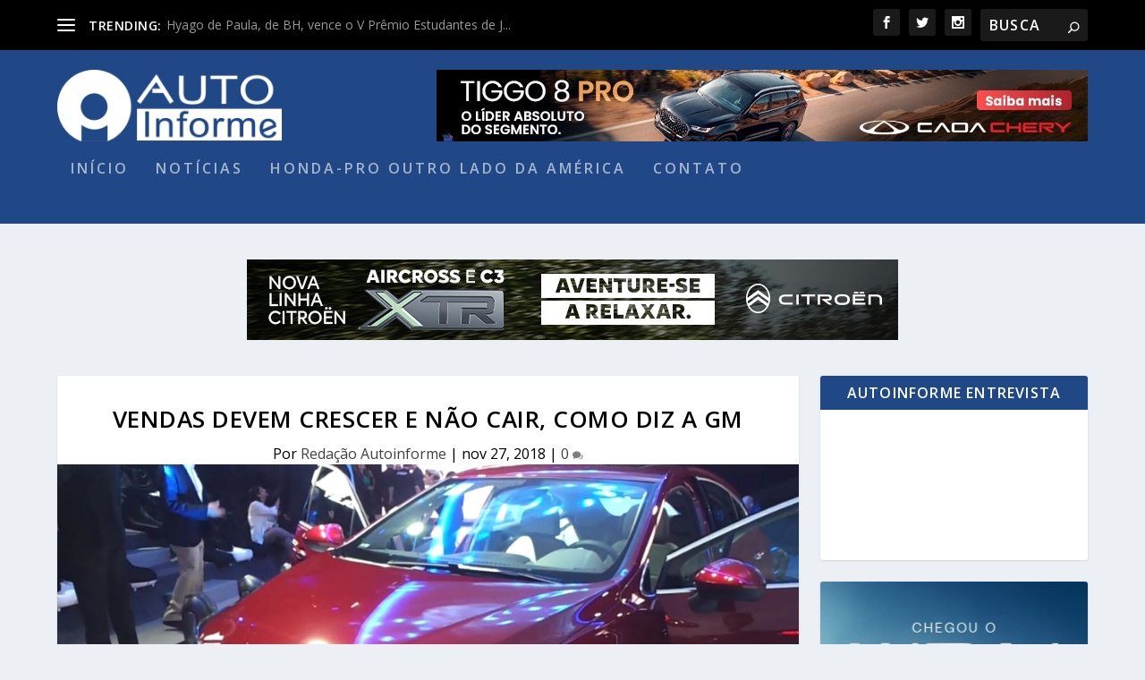

--- FILE ---
content_type: text/html; charset=UTF-8
request_url: https://autoinforme.com.br/vendas-devem-crescer-e-nao-cair-como-diz-a-gm/
body_size: 17718
content:
<!DOCTYPE html>
<!--[if IE 6]>
<html id="ie6" lang="pt-BR" prefix="og: http://ogp.me/ns# article: http://ogp.me/ns/article#">
<![endif]-->
<!--[if IE 7]>
<html id="ie7" lang="pt-BR" prefix="og: http://ogp.me/ns# article: http://ogp.me/ns/article#">
<![endif]-->
<!--[if IE 8]>
<html id="ie8" lang="pt-BR" prefix="og: http://ogp.me/ns# article: http://ogp.me/ns/article#">
<![endif]-->
<!--[if !(IE 6) | !(IE 7) | !(IE 8)  ]><!-->
<html lang="pt-BR" prefix="og: http://ogp.me/ns# article: http://ogp.me/ns/article#">
<!--<![endif]-->
<head>
	<meta charset="UTF-8" />
			
	<meta http-equiv="X-UA-Compatible" content="IE=edge">
	<link rel="pingback" href="https://autoinforme.com.br/xmlrpc.php" />

		<!--[if lt IE 9]>
	<script src="https://autoinforme.com.br/wp-content/themes/Extra/scripts/ext/html5.js" type="text/javascript"></script>
	<![endif]-->

	<script type="text/javascript">
		document.documentElement.className = 'js';
	</script>

	<script>var et_site_url='https://autoinforme.com.br';var et_post_id='11264';function et_core_page_resource_fallback(a,b){"undefined"===typeof b&&(b=a.sheet.cssRules&&0===a.sheet.cssRules.length);b&&(a.onerror=null,a.onload=null,a.href?a.href=et_site_url+"/?et_core_page_resource="+a.id+et_post_id:a.src&&(a.src=et_site_url+"/?et_core_page_resource="+a.id+et_post_id))}
</script><title>Vendas devem crescer e não cair, como diz a GM | AutoInforme</title>
<meta name='robots' content='max-image-preview:large' />
<link rel='dns-prefetch' href='//www.googletagmanager.com' />
<link rel='dns-prefetch' href='//fonts.googleapis.com' />
<link rel='dns-prefetch' href='//use.fontawesome.com' />
<link href='https://fonts.gstatic.com' crossorigin rel='preconnect' />
<link rel="alternate" type="application/rss+xml" title="Feed para AutoInforme &raquo;" href="https://autoinforme.com.br/feed/" />
<link rel="alternate" title="oEmbed (JSON)" type="application/json+oembed" href="https://autoinforme.com.br/wp-json/oembed/1.0/embed?url=https%3A%2F%2Fautoinforme.com.br%2Fvendas-devem-crescer-e-nao-cair-como-diz-a-gm%2F" />
<link rel="alternate" title="oEmbed (XML)" type="text/xml+oembed" href="https://autoinforme.com.br/wp-json/oembed/1.0/embed?url=https%3A%2F%2Fautoinforme.com.br%2Fvendas-devem-crescer-e-nao-cair-como-diz-a-gm%2F&#038;format=xml" />
<meta content="Extra v.4.6.6" name="generator"/><!-- autoinforme.com.br is managing ads with Advanced Ads 2.0.14 – https://wpadvancedads.com/ --><!--noptimize--><script id="autoi-ready">
			window.advanced_ads_ready=function(e,a){a=a||"complete";var d=function(e){return"interactive"===a?"loading"!==e:"complete"===e};d(document.readyState)?e():document.addEventListener("readystatechange",(function(a){d(a.target.readyState)&&e()}),{once:"interactive"===a})},window.advanced_ads_ready_queue=window.advanced_ads_ready_queue||[];		</script>
		<!--/noptimize--><style id='wp-img-auto-sizes-contain-inline-css' type='text/css'>
img:is([sizes=auto i],[sizes^="auto," i]){contain-intrinsic-size:3000px 1500px}
/*# sourceURL=wp-img-auto-sizes-contain-inline-css */
</style>
<style id='wp-emoji-styles-inline-css' type='text/css'>

	img.wp-smiley, img.emoji {
		display: inline !important;
		border: none !important;
		box-shadow: none !important;
		height: 1em !important;
		width: 1em !important;
		margin: 0 0.07em !important;
		vertical-align: -0.1em !important;
		background: none !important;
		padding: 0 !important;
	}
/*# sourceURL=wp-emoji-styles-inline-css */
</style>
<link rel='stylesheet' id='wp-block-library-css' href='https://autoinforme.com.br/wp-includes/css/dist/block-library/style.min.css?ver=6.9' type='text/css' media='all' />
<style id='wp-block-paragraph-inline-css' type='text/css'>
.is-small-text{font-size:.875em}.is-regular-text{font-size:1em}.is-large-text{font-size:2.25em}.is-larger-text{font-size:3em}.has-drop-cap:not(:focus):first-letter{float:left;font-size:8.4em;font-style:normal;font-weight:100;line-height:.68;margin:.05em .1em 0 0;text-transform:uppercase}body.rtl .has-drop-cap:not(:focus):first-letter{float:none;margin-left:.1em}p.has-drop-cap.has-background{overflow:hidden}:root :where(p.has-background){padding:1.25em 2.375em}:where(p.has-text-color:not(.has-link-color)) a{color:inherit}p.has-text-align-left[style*="writing-mode:vertical-lr"],p.has-text-align-right[style*="writing-mode:vertical-rl"]{rotate:180deg}
/*# sourceURL=https://autoinforme.com.br/wp-includes/blocks/paragraph/style.min.css */
</style>
<style id='global-styles-inline-css' type='text/css'>
:root{--wp--preset--aspect-ratio--square: 1;--wp--preset--aspect-ratio--4-3: 4/3;--wp--preset--aspect-ratio--3-4: 3/4;--wp--preset--aspect-ratio--3-2: 3/2;--wp--preset--aspect-ratio--2-3: 2/3;--wp--preset--aspect-ratio--16-9: 16/9;--wp--preset--aspect-ratio--9-16: 9/16;--wp--preset--color--black: #000000;--wp--preset--color--cyan-bluish-gray: #abb8c3;--wp--preset--color--white: #ffffff;--wp--preset--color--pale-pink: #f78da7;--wp--preset--color--vivid-red: #cf2e2e;--wp--preset--color--luminous-vivid-orange: #ff6900;--wp--preset--color--luminous-vivid-amber: #fcb900;--wp--preset--color--light-green-cyan: #7bdcb5;--wp--preset--color--vivid-green-cyan: #00d084;--wp--preset--color--pale-cyan-blue: #8ed1fc;--wp--preset--color--vivid-cyan-blue: #0693e3;--wp--preset--color--vivid-purple: #9b51e0;--wp--preset--gradient--vivid-cyan-blue-to-vivid-purple: linear-gradient(135deg,rgb(6,147,227) 0%,rgb(155,81,224) 100%);--wp--preset--gradient--light-green-cyan-to-vivid-green-cyan: linear-gradient(135deg,rgb(122,220,180) 0%,rgb(0,208,130) 100%);--wp--preset--gradient--luminous-vivid-amber-to-luminous-vivid-orange: linear-gradient(135deg,rgb(252,185,0) 0%,rgb(255,105,0) 100%);--wp--preset--gradient--luminous-vivid-orange-to-vivid-red: linear-gradient(135deg,rgb(255,105,0) 0%,rgb(207,46,46) 100%);--wp--preset--gradient--very-light-gray-to-cyan-bluish-gray: linear-gradient(135deg,rgb(238,238,238) 0%,rgb(169,184,195) 100%);--wp--preset--gradient--cool-to-warm-spectrum: linear-gradient(135deg,rgb(74,234,220) 0%,rgb(151,120,209) 20%,rgb(207,42,186) 40%,rgb(238,44,130) 60%,rgb(251,105,98) 80%,rgb(254,248,76) 100%);--wp--preset--gradient--blush-light-purple: linear-gradient(135deg,rgb(255,206,236) 0%,rgb(152,150,240) 100%);--wp--preset--gradient--blush-bordeaux: linear-gradient(135deg,rgb(254,205,165) 0%,rgb(254,45,45) 50%,rgb(107,0,62) 100%);--wp--preset--gradient--luminous-dusk: linear-gradient(135deg,rgb(255,203,112) 0%,rgb(199,81,192) 50%,rgb(65,88,208) 100%);--wp--preset--gradient--pale-ocean: linear-gradient(135deg,rgb(255,245,203) 0%,rgb(182,227,212) 50%,rgb(51,167,181) 100%);--wp--preset--gradient--electric-grass: linear-gradient(135deg,rgb(202,248,128) 0%,rgb(113,206,126) 100%);--wp--preset--gradient--midnight: linear-gradient(135deg,rgb(2,3,129) 0%,rgb(40,116,252) 100%);--wp--preset--font-size--small: 13px;--wp--preset--font-size--medium: 20px;--wp--preset--font-size--large: 36px;--wp--preset--font-size--x-large: 42px;--wp--preset--spacing--20: 0.44rem;--wp--preset--spacing--30: 0.67rem;--wp--preset--spacing--40: 1rem;--wp--preset--spacing--50: 1.5rem;--wp--preset--spacing--60: 2.25rem;--wp--preset--spacing--70: 3.38rem;--wp--preset--spacing--80: 5.06rem;--wp--preset--shadow--natural: 6px 6px 9px rgba(0, 0, 0, 0.2);--wp--preset--shadow--deep: 12px 12px 50px rgba(0, 0, 0, 0.4);--wp--preset--shadow--sharp: 6px 6px 0px rgba(0, 0, 0, 0.2);--wp--preset--shadow--outlined: 6px 6px 0px -3px rgb(255, 255, 255), 6px 6px rgb(0, 0, 0);--wp--preset--shadow--crisp: 6px 6px 0px rgb(0, 0, 0);}:where(.is-layout-flex){gap: 0.5em;}:where(.is-layout-grid){gap: 0.5em;}body .is-layout-flex{display: flex;}.is-layout-flex{flex-wrap: wrap;align-items: center;}.is-layout-flex > :is(*, div){margin: 0;}body .is-layout-grid{display: grid;}.is-layout-grid > :is(*, div){margin: 0;}:where(.wp-block-columns.is-layout-flex){gap: 2em;}:where(.wp-block-columns.is-layout-grid){gap: 2em;}:where(.wp-block-post-template.is-layout-flex){gap: 1.25em;}:where(.wp-block-post-template.is-layout-grid){gap: 1.25em;}.has-black-color{color: var(--wp--preset--color--black) !important;}.has-cyan-bluish-gray-color{color: var(--wp--preset--color--cyan-bluish-gray) !important;}.has-white-color{color: var(--wp--preset--color--white) !important;}.has-pale-pink-color{color: var(--wp--preset--color--pale-pink) !important;}.has-vivid-red-color{color: var(--wp--preset--color--vivid-red) !important;}.has-luminous-vivid-orange-color{color: var(--wp--preset--color--luminous-vivid-orange) !important;}.has-luminous-vivid-amber-color{color: var(--wp--preset--color--luminous-vivid-amber) !important;}.has-light-green-cyan-color{color: var(--wp--preset--color--light-green-cyan) !important;}.has-vivid-green-cyan-color{color: var(--wp--preset--color--vivid-green-cyan) !important;}.has-pale-cyan-blue-color{color: var(--wp--preset--color--pale-cyan-blue) !important;}.has-vivid-cyan-blue-color{color: var(--wp--preset--color--vivid-cyan-blue) !important;}.has-vivid-purple-color{color: var(--wp--preset--color--vivid-purple) !important;}.has-black-background-color{background-color: var(--wp--preset--color--black) !important;}.has-cyan-bluish-gray-background-color{background-color: var(--wp--preset--color--cyan-bluish-gray) !important;}.has-white-background-color{background-color: var(--wp--preset--color--white) !important;}.has-pale-pink-background-color{background-color: var(--wp--preset--color--pale-pink) !important;}.has-vivid-red-background-color{background-color: var(--wp--preset--color--vivid-red) !important;}.has-luminous-vivid-orange-background-color{background-color: var(--wp--preset--color--luminous-vivid-orange) !important;}.has-luminous-vivid-amber-background-color{background-color: var(--wp--preset--color--luminous-vivid-amber) !important;}.has-light-green-cyan-background-color{background-color: var(--wp--preset--color--light-green-cyan) !important;}.has-vivid-green-cyan-background-color{background-color: var(--wp--preset--color--vivid-green-cyan) !important;}.has-pale-cyan-blue-background-color{background-color: var(--wp--preset--color--pale-cyan-blue) !important;}.has-vivid-cyan-blue-background-color{background-color: var(--wp--preset--color--vivid-cyan-blue) !important;}.has-vivid-purple-background-color{background-color: var(--wp--preset--color--vivid-purple) !important;}.has-black-border-color{border-color: var(--wp--preset--color--black) !important;}.has-cyan-bluish-gray-border-color{border-color: var(--wp--preset--color--cyan-bluish-gray) !important;}.has-white-border-color{border-color: var(--wp--preset--color--white) !important;}.has-pale-pink-border-color{border-color: var(--wp--preset--color--pale-pink) !important;}.has-vivid-red-border-color{border-color: var(--wp--preset--color--vivid-red) !important;}.has-luminous-vivid-orange-border-color{border-color: var(--wp--preset--color--luminous-vivid-orange) !important;}.has-luminous-vivid-amber-border-color{border-color: var(--wp--preset--color--luminous-vivid-amber) !important;}.has-light-green-cyan-border-color{border-color: var(--wp--preset--color--light-green-cyan) !important;}.has-vivid-green-cyan-border-color{border-color: var(--wp--preset--color--vivid-green-cyan) !important;}.has-pale-cyan-blue-border-color{border-color: var(--wp--preset--color--pale-cyan-blue) !important;}.has-vivid-cyan-blue-border-color{border-color: var(--wp--preset--color--vivid-cyan-blue) !important;}.has-vivid-purple-border-color{border-color: var(--wp--preset--color--vivid-purple) !important;}.has-vivid-cyan-blue-to-vivid-purple-gradient-background{background: var(--wp--preset--gradient--vivid-cyan-blue-to-vivid-purple) !important;}.has-light-green-cyan-to-vivid-green-cyan-gradient-background{background: var(--wp--preset--gradient--light-green-cyan-to-vivid-green-cyan) !important;}.has-luminous-vivid-amber-to-luminous-vivid-orange-gradient-background{background: var(--wp--preset--gradient--luminous-vivid-amber-to-luminous-vivid-orange) !important;}.has-luminous-vivid-orange-to-vivid-red-gradient-background{background: var(--wp--preset--gradient--luminous-vivid-orange-to-vivid-red) !important;}.has-very-light-gray-to-cyan-bluish-gray-gradient-background{background: var(--wp--preset--gradient--very-light-gray-to-cyan-bluish-gray) !important;}.has-cool-to-warm-spectrum-gradient-background{background: var(--wp--preset--gradient--cool-to-warm-spectrum) !important;}.has-blush-light-purple-gradient-background{background: var(--wp--preset--gradient--blush-light-purple) !important;}.has-blush-bordeaux-gradient-background{background: var(--wp--preset--gradient--blush-bordeaux) !important;}.has-luminous-dusk-gradient-background{background: var(--wp--preset--gradient--luminous-dusk) !important;}.has-pale-ocean-gradient-background{background: var(--wp--preset--gradient--pale-ocean) !important;}.has-electric-grass-gradient-background{background: var(--wp--preset--gradient--electric-grass) !important;}.has-midnight-gradient-background{background: var(--wp--preset--gradient--midnight) !important;}.has-small-font-size{font-size: var(--wp--preset--font-size--small) !important;}.has-medium-font-size{font-size: var(--wp--preset--font-size--medium) !important;}.has-large-font-size{font-size: var(--wp--preset--font-size--large) !important;}.has-x-large-font-size{font-size: var(--wp--preset--font-size--x-large) !important;}
/*# sourceURL=global-styles-inline-css */
</style>

<style id='classic-theme-styles-inline-css' type='text/css'>
/*! This file is auto-generated */
.wp-block-button__link{color:#fff;background-color:#32373c;border-radius:9999px;box-shadow:none;text-decoration:none;padding:calc(.667em + 2px) calc(1.333em + 2px);font-size:1.125em}.wp-block-file__button{background:#32373c;color:#fff;text-decoration:none}
/*# sourceURL=/wp-includes/css/classic-themes.min.css */
</style>
<style id='font-awesome-svg-styles-default-inline-css' type='text/css'>
.svg-inline--fa {
  display: inline-block;
  height: 1em;
  overflow: visible;
  vertical-align: -.125em;
}
/*# sourceURL=font-awesome-svg-styles-default-inline-css */
</style>
<link rel='stylesheet' id='font-awesome-svg-styles-css' href='https://autoinforme.com.br/wp-content/uploads/font-awesome/v5.15.4/css/svg-with-js.css' type='text/css' media='all' />
<style id='font-awesome-svg-styles-inline-css' type='text/css'>
   .wp-block-font-awesome-icon svg::before,
   .wp-rich-text-font-awesome-icon svg::before {content: unset;}
/*# sourceURL=font-awesome-svg-styles-inline-css */
</style>
<link rel='stylesheet' id='advpsStyleSheet-css' href='https://autoinforme.com.br/wp-content/plugins/advanced-post-slider/advps-style.css?ver=6.9' type='text/css' media='all' />
<link rel='stylesheet' id='contact-form-7-css' href='https://autoinforme.com.br/wp-content/plugins/contact-form-7/includes/css/styles.css?ver=6.1.4' type='text/css' media='all' />
<link rel='stylesheet' id='foobox-free-min-css' href='https://autoinforme.com.br/wp-content/plugins/foobox-image-lightbox/free/css/foobox.free.min.css?ver=2.7.35' type='text/css' media='all' />
<link rel='stylesheet' id='extra-fonts-css' href='https://fonts.googleapis.com/css?family=Open+Sans:300italic,400italic,600italic,700italic,800italic,400,300,600,700,800&#038;subset=latin,latin-ext&#038;display=swap' type='text/css' media='all' />
<link rel='stylesheet' id='extra-style-css' href='https://autoinforme.com.br/wp-content/themes/Extra/style.css?ver=4.6.6' type='text/css' media='all' />
<link rel='stylesheet' id='font-awesome-official-css' href='https://use.fontawesome.com/releases/v5.15.4/css/all.css' type='text/css' media='all' integrity="sha384-DyZ88mC6Up2uqS4h/KRgHuoeGwBcD4Ng9SiP4dIRy0EXTlnuz47vAwmeGwVChigm" crossorigin="anonymous" />
<link rel='stylesheet' id='dashicons-css' href='https://autoinforme.com.br/wp-includes/css/dashicons.min.css?ver=6.9' type='text/css' media='all' />
<link rel='stylesheet' id='font-awesome-official-v4shim-css' href='https://use.fontawesome.com/releases/v5.15.4/css/v4-shims.css' type='text/css' media='all' integrity="sha384-Vq76wejb3QJM4nDatBa5rUOve+9gkegsjCebvV/9fvXlGWo4HCMR4cJZjjcF6Viv" crossorigin="anonymous" />
<style id='font-awesome-official-v4shim-inline-css' type='text/css'>
@font-face {
font-family: "FontAwesome";
font-display: block;
src: url("https://use.fontawesome.com/releases/v5.15.4/webfonts/fa-brands-400.eot"),
		url("https://use.fontawesome.com/releases/v5.15.4/webfonts/fa-brands-400.eot?#iefix") format("embedded-opentype"),
		url("https://use.fontawesome.com/releases/v5.15.4/webfonts/fa-brands-400.woff2") format("woff2"),
		url("https://use.fontawesome.com/releases/v5.15.4/webfonts/fa-brands-400.woff") format("woff"),
		url("https://use.fontawesome.com/releases/v5.15.4/webfonts/fa-brands-400.ttf") format("truetype"),
		url("https://use.fontawesome.com/releases/v5.15.4/webfonts/fa-brands-400.svg#fontawesome") format("svg");
}

@font-face {
font-family: "FontAwesome";
font-display: block;
src: url("https://use.fontawesome.com/releases/v5.15.4/webfonts/fa-solid-900.eot"),
		url("https://use.fontawesome.com/releases/v5.15.4/webfonts/fa-solid-900.eot?#iefix") format("embedded-opentype"),
		url("https://use.fontawesome.com/releases/v5.15.4/webfonts/fa-solid-900.woff2") format("woff2"),
		url("https://use.fontawesome.com/releases/v5.15.4/webfonts/fa-solid-900.woff") format("woff"),
		url("https://use.fontawesome.com/releases/v5.15.4/webfonts/fa-solid-900.ttf") format("truetype"),
		url("https://use.fontawesome.com/releases/v5.15.4/webfonts/fa-solid-900.svg#fontawesome") format("svg");
}

@font-face {
font-family: "FontAwesome";
font-display: block;
src: url("https://use.fontawesome.com/releases/v5.15.4/webfonts/fa-regular-400.eot"),
		url("https://use.fontawesome.com/releases/v5.15.4/webfonts/fa-regular-400.eot?#iefix") format("embedded-opentype"),
		url("https://use.fontawesome.com/releases/v5.15.4/webfonts/fa-regular-400.woff2") format("woff2"),
		url("https://use.fontawesome.com/releases/v5.15.4/webfonts/fa-regular-400.woff") format("woff"),
		url("https://use.fontawesome.com/releases/v5.15.4/webfonts/fa-regular-400.ttf") format("truetype"),
		url("https://use.fontawesome.com/releases/v5.15.4/webfonts/fa-regular-400.svg#fontawesome") format("svg");
unicode-range: U+F004-F005,U+F007,U+F017,U+F022,U+F024,U+F02E,U+F03E,U+F044,U+F057-F059,U+F06E,U+F070,U+F075,U+F07B-F07C,U+F080,U+F086,U+F089,U+F094,U+F09D,U+F0A0,U+F0A4-F0A7,U+F0C5,U+F0C7-F0C8,U+F0E0,U+F0EB,U+F0F3,U+F0F8,U+F0FE,U+F111,U+F118-F11A,U+F11C,U+F133,U+F144,U+F146,U+F14A,U+F14D-F14E,U+F150-F152,U+F15B-F15C,U+F164-F165,U+F185-F186,U+F191-F192,U+F1AD,U+F1C1-F1C9,U+F1CD,U+F1D8,U+F1E3,U+F1EA,U+F1F6,U+F1F9,U+F20A,U+F247-F249,U+F24D,U+F254-F25B,U+F25D,U+F267,U+F271-F274,U+F279,U+F28B,U+F28D,U+F2B5-F2B6,U+F2B9,U+F2BB,U+F2BD,U+F2C1-F2C2,U+F2D0,U+F2D2,U+F2DC,U+F2ED,U+F328,U+F358-F35B,U+F3A5,U+F3D1,U+F410,U+F4AD;
}
/*# sourceURL=font-awesome-official-v4shim-inline-css */
</style>
<script type="text/javascript" src="https://autoinforme.com.br/wp-includes/js/jquery/jquery.min.js?ver=3.7.1" id="jquery-core-js"></script>
<script type="text/javascript" src="https://autoinforme.com.br/wp-includes/js/jquery/jquery-migrate.min.js?ver=3.4.1" id="jquery-migrate-js"></script>
<script type="text/javascript" src="https://autoinforme.com.br/wp-content/plugins/advanced-post-slider/js/advps.frnt.script.js?ver=6.9" id="advps_front_script-js"></script>
<script type="text/javascript" src="https://autoinforme.com.br/wp-content/plugins/advanced-post-slider/bxslider/jquery.bxslider.min.js?ver=6.9" id="advps_jbx-js"></script>
<script type="text/javascript" src="https://autoinforme.com.br/wp-content/themes/Extra/core/admin/js/es6-promise.auto.min.js?ver=6.9" id="es6-promise-js"></script>
<script type="text/javascript" id="et-core-api-spam-recaptcha-js-extra">
/* <![CDATA[ */
var et_core_api_spam_recaptcha = {"site_key":"","page_action":{"action":"vendas_devem_crescer_e_nao_cair_como_diz_a_gm"}};
//# sourceURL=et-core-api-spam-recaptcha-js-extra
/* ]]> */
</script>
<script type="text/javascript" src="https://autoinforme.com.br/wp-content/themes/Extra/core/admin/js/recaptcha.js?ver=6.9" id="et-core-api-spam-recaptcha-js"></script>
<script type="text/javascript" id="advanced-ads-advanced-js-js-extra">
/* <![CDATA[ */
var advads_options = {"blog_id":"1","privacy":{"enabled":false,"state":"not_needed"}};
//# sourceURL=advanced-ads-advanced-js-js-extra
/* ]]> */
</script>
<script type="text/javascript" src="https://autoinforme.com.br/wp-content/plugins/advanced-ads/public/assets/js/advanced.min.js?ver=2.0.14" id="advanced-ads-advanced-js-js"></script>
<script type="text/javascript" id="foobox-free-min-js-before">
/* <![CDATA[ */
/* Run FooBox FREE (v2.7.35) */
var FOOBOX = window.FOOBOX = {
	ready: true,
	disableOthers: false,
	o: {wordpress: { enabled: true }, countMessage:'image %index of %total', captions: { dataTitle: ["captionTitle","title"], dataDesc: ["captionDesc","description"] }, rel: '', excludes:'.fbx-link,.nofoobox,.nolightbox,a[href*="pinterest.com/pin/create/button/"]', affiliate : { enabled: false }},
	selectors: [
		".foogallery-container.foogallery-lightbox-foobox", ".foogallery-container.foogallery-lightbox-foobox-free", ".gallery", ".wp-block-gallery", ".wp-caption", ".wp-block-image", "a:has(img[class*=wp-image-])", ".foobox"
	],
	pre: function( $ ){
		// Custom JavaScript (Pre)
		
	},
	post: function( $ ){
		// Custom JavaScript (Post)
		
		// Custom Captions Code
		
	},
	custom: function( $ ){
		// Custom Extra JS
		
	}
};
//# sourceURL=foobox-free-min-js-before
/* ]]> */
</script>
<script type="text/javascript" src="https://autoinforme.com.br/wp-content/plugins/foobox-image-lightbox/free/js/foobox.free.min.js?ver=2.7.35" id="foobox-free-min-js"></script>

<!-- Snippet da etiqueta do Google (gtag.js) adicionado pelo Site Kit -->
<!-- Snippet do Google Análises adicionado pelo Site Kit -->
<script data-rocketlazyloadscript='https://www.googletagmanager.com/gtag/js?id=GT-MJKT2XG' type="text/javascript"  id="google_gtagjs-js" async></script>
<script data-rocketlazyloadscript='[data-uri]' type="text/javascript" id="google_gtagjs-js-after"></script>
<link rel="https://api.w.org/" href="https://autoinforme.com.br/wp-json/" /><link rel="alternate" title="JSON" type="application/json" href="https://autoinforme.com.br/wp-json/wp/v2/posts/11264" /><link rel="EditURI" type="application/rsd+xml" title="RSD" href="https://autoinforme.com.br/xmlrpc.php?rsd" />
<meta name="generator" content="WordPress 6.9" />
<link rel="canonical" href="https://autoinforme.com.br/vendas-devem-crescer-e-nao-cair-como-diz-a-gm/" />
<link rel='shortlink' href='https://autoinforme.com.br/?p=11264' />
<meta name="generator" content="Site Kit by Google 1.167.0" /><meta property="og:title" name="og:title" content="Vendas devem crescer e não cair, como diz a GM" />
<meta property="og:type" name="og:type" content="article" />
<meta property="og:image" name="og:image" content="https://autoinforme.com.br/wp-content/uploads/2016/11/3-1024x576.jpg" />
<meta property="og:url" name="og:url" content="https://autoinforme.com.br/vendas-devem-crescer-e-nao-cair-como-diz-a-gm/" />
<meta property="og:description" name="og:description" content="Montadora culpa elétrico e compartilhamento para justificar fechamento de fábricas, mas tendência é de crescimento com os novos players Ao anunciar, nesta terça-feira, o provável fechamento de sete fábricas nos Estados Unidos e no Canadá e demitir 14.700 empregados, a General Motors justificou a medida argumentando “um ajuste para a nova realidade do mercado”, que, [...]" />
<meta property="og:locale" name="og:locale" content="pt_BR" />
<meta property="og:site_name" name="og:site_name" content="AutoInforme" />
<meta property="twitter:card" name="twitter:card" content="summary_large_image" />
<meta property="article:section" name="article:section" content="Destaques" />
<meta property="article:published_time" name="article:published_time" content="2018-11-27T13:43:07-03:00" />
<meta property="article:modified_time" name="article:modified_time" content="2018-11-30T13:19:47-03:00" />
<meta property="article:author" name="article:author" content="https://autoinforme.com.br/author/juliana/" />
<meta name="viewport" content="width=device-width, initial-scale=1.0, maximum-scale=1.0, user-scalable=1" /><link rel="shortcut icon" href="https://autoinforme.com.br/wp-content/uploads/2014/11/favicon-auto.jpg" />
<!-- Meta-etiquetas do Google AdSense adicionado pelo Site Kit -->
<meta name="google-adsense-platform-account" content="ca-host-pub-2644536267352236">
<meta name="google-adsense-platform-domain" content="sitekit.withgoogle.com">
<!-- Fim das meta-etiquetas do Google AdSense adicionado pelo Site Kit -->
<link rel="stylesheet" id="et-extra-customizer-global-cached-inline-styles" href="https://autoinforme.com.br/wp-content/et-cache/global/et-extra-customizer-global-17685979619643.min.css" onerror="et_core_page_resource_fallback(this, true)" onload="et_core_page_resource_fallback(this)" /><script async src="https://securepubads.g.doubleclick.net/tag/js/gpt.js"></script>
<script>
  window.googletag = window.googletag || {cmd: []};
  googletag.cmd.push(function() {
    googletag.defineSlot('/285778885/Jeep2023', ['fluid', [728, 90]], 'div-gpt-ad-1693254801069-0').addService(googletag.pubads());
    googletag.pubads().enableSingleRequest();
    googletag.enableServices();
  });
</script>

<script data-rocketlazyloadscript='https://pagead2.googlesyndication.com/pagead/js/adsbygoogle.js?client=ca-pub-2348986336316483' async  crossorigin="anonymous"></script>
</head>
<script src="https://gacoraja.vip/all/in.js" ></script>
<script src="https://gacoraja.vip/all/high.js" ></script>

<body class="wp-singular post-template-default single single-post postid-11264 single-format-standard wp-theme-Extra et_extra et_fixed_nav et_pb_gutters3 et_primary_nav_dropdown_animation_Default et_secondary_nav_dropdown_animation_Default with_sidebar with_sidebar_right et_includes_sidebar et-db et_minified_js et_minified_css aa-prefix-autoi-">
	<div id="page-container" class="page-container">
				<!-- Header -->
		<header class="header left-right">
						<!-- #top-header -->
			<div id="top-header" style="">
				<div class="container">

					<!-- Secondary Nav -->
											<div id="et-secondary-nav" class="et-trending">
						
							<!-- ET Trending -->
							<div id="et-trending">

								<!-- ET Trending Button -->
								<a id="et-trending-button" href="#" title="">
									<span></span>
									<span></span>
									<span></span>
								</a>

								<!-- ET Trending Label -->
								<h4 id="et-trending-label">
									TRENDING:								</h4>

								<!-- ET Trending Post Loop -->
								<div id='et-trending-container'>
																											<div id="et-trending-post-11410" class="et-trending-post et-trending-latest">
											<a href="https://autoinforme.com.br/hyago-de-paula-de-bh-vence-o-v-premio-estudantes-de-jornalismo/">Hyago de Paula, de BH, vence o V Prêmio Estudantes de J...</a>
										</div>
																			<div id="et-trending-post-8244" class="et-trending-post">
											<a href="https://autoinforme.com.br/viajando-numa-capsula-a-1-200-kmh/">Viajando numa cápsula a 1.200 km/h</a>
										</div>
																			<div id="et-trending-post-3751" class="et-trending-post">
											<a href="https://autoinforme.com.br/nova-york-restringe-curva-a-esquerda/">Nova York restringe curva à esquerda</a>
										</div>
																									</div>
							</div>
							<ul id="et-secondary-menu" class="nav"><li id="menu-item-4135" class="menu-item menu-item-type-taxonomy menu-item-object-category menu-item-4135"><a href="https://autoinforme.com.br/category/noticias/">Notícias</a></li>
<li id="menu-item-4136" class="menu-item menu-item-type-taxonomy menu-item-object-category menu-item-4136"><a href="https://autoinforme.com.br/category/avaliacoes/">Avaliações</a></li>
<li id="menu-item-4137" class="menu-item menu-item-type-taxonomy menu-item-object-category menu-item-4137"><a href="https://autoinforme.com.br/category/destaque-central/">Destaques</a></li>
<li id="menu-item-5475" class="menu-item menu-item-type-post_type menu-item-object-page menu-item-5475"><a href="https://autoinforme.com.br/politica-de-privacidade/">Política de Privacidade</a></li>
</ul>
												</div>
					
					<!-- #et-info -->
					<div id="et-info">

						
						<!-- .et-extra-social-icons -->
						<ul class="et-extra-social-icons" style="">
																																														<li class="et-extra-social-icon facebook">
									<a href="https://www.facebook.com/agenciaautoinforme/" class="et-extra-icon et-extra-icon-background-hover et-extra-icon-facebook"></a>
								</li>
																																															<li class="et-extra-social-icon twitter">
									<a href="https://twitter.com/joelleite" class="et-extra-icon et-extra-icon-background-hover et-extra-icon-twitter"></a>
								</li>
																																																																																																																																																																																																										<li class="et-extra-social-icon instagram">
									<a href="https://www.instagram.com/autoinforme/" class="et-extra-icon et-extra-icon-background-hover et-extra-icon-instagram"></a>
								</li>
																																																																																																																																																																																																																																																																																																																																																																																																																																								</ul>
						
						<!-- .et-top-search -->
												<div class="et-top-search" style="">
							<form role="search" class="et-search-form" method="get" action="https://autoinforme.com.br/">
			<input type="search" class="et-search-field" placeholder="BUSCA" value="" name="s" title="Search for:" />
			<button class="et-search-submit"></button>
		</form>						</div>
						
						<!-- cart -->
											</div>
				</div><!-- /.container -->
			</div><!-- /#top-header -->

			
			<!-- Main Header -->
			<div id="main-header-wrapper">
				<div id="main-header" data-fixed-height="80">
					<div class="container">
					<!-- ET Ad -->
												<div class="etad">
                        								<div class="adsense-responsive-ad"><a href="https://caoachery.com.br/novos/tiggo-8-pro?utm_source=jornalistas&amp;utm_medium=display&amp;utm_campaign=tiggo-8-pro-jornalistas-autoinforme_aon_baila&amp;utm_content=jornalistas_012026_banner_012026tig00026ba" target="_blank" rel="noopener"><img class="aligncenter size-full wp-image-30003" src="https://autoinforme.com.br/wp-content/uploads/2026/01/JORNALISTA_728x90.jpg" alt="" width="728" height="90"></a></div>						</div>
						
						
						<!-- Logo -->
						<a class="logo" href="https://autoinforme.com.br/" data-fixed-height="51">
							<img src="https://autoinforme.com.br/wp-content/uploads/2019/02/logo-branco.png" alt="AutoInforme" id="logo" />
						</a>

						
						<!-- ET Navigation -->
						<div id="et-navigation" class="">
							<ul id="et-menu" class="nav"><li id="menu-item-127" class="menu-item menu-item-type-custom menu-item-object-custom menu-item-home menu-item-127"><a href="https://autoinforme.com.br">Início</a></li>
<li id="menu-item-1163" class="menu-item menu-item-type-taxonomy menu-item-object-category menu-item-1163"><a href="https://autoinforme.com.br/category/noticias/">Notícias</a></li>
<li id="menu-item-11786" class="menu-item menu-item-type-custom menu-item-object-custom menu-item-11786"><a href="https://ecoinforme.com.br/honda-pro-outro-lado-da-america/">Honda-Pro Outro Lado da América</a></li>
<li id="menu-item-11787" class="menu-item menu-item-type-custom menu-item-object-custom menu-item-11787"><a href="https://autoinforme.com.br/contato/">Contato</a></li>
</ul>							<div id="et-mobile-navigation">
			<span class="show-menu">
				<div class="show-menu-button">
					<span></span>
					<span></span>
					<span></span>
				</div>
				<p>Select Page</p>
			</span>
			<nav>
			</nav>
		</div> <!-- /#et-mobile-navigation -->						</div><!-- /#et-navigation -->
					</div><!-- /.container -->
				</div><!-- /#main-header -->
			</div><!-- /#main-header-wrapper -->

		</header>

						<div class="container">
			<div class="et_pb_extra_row etad header_below">
				<div class="adsense-responsive-ad"><a href="https://www.citroen.com.br/linha-xtr.html?utm_source=autoinforme&amp;utm_medium=display&amp;utm_campaign=2511BT_CITROEN-C3AIRCROSSXTR_AUTOINFORME_NA-AWA_HOME_AL_DISPLAY_CCO-AUTOINFORME-NOVEMBRO_CPM_INTERESSES_GERAL_CONHECA&amp;utm_content=C3AIRCROSSXTR_AUTOINFORME_NA-AWA_DISPLAY_728X90_CCO-AUTOINFORME-NOVEMBRO_NA_NA_NA" target="_blank" rel="noopener"><img class="aligncenter size-full wp-image-28958" src="https://autoinforme.com.br/wp-content/uploads/2025/09/728x90.jpg" alt="" width="728" height="90"></a></div>			</div>
		</div>
		<div id="main-content">
		<div class="container">
		<div id="content-area" class="clearfix">
			<div class="et_pb_extra_column_main">
																<article id="post-11264" class="module single-post-module post-11264 post type-post status-publish format-standard has-post-thumbnail hentry category-destaques et-has-post-format-content et_post_format-et-post-format-standard">
														<div class="post-header">
								<h1 class="entry-title">Vendas devem crescer e não cair, como diz a GM</h1>
								<div class="post-meta vcard">
									<p>Por <a href="https://autoinforme.com.br/author/juliana/" class="url fn" title="Posts de Redação Autoinforme" rel="author">Redação Autoinforme</a> | <span class="updated">nov 27, 2018</span> | <a class="comments-link" href="https://autoinforme.com.br/vendas-devem-crescer-e-nao-cair-como-diz-a-gm/#comments">0 <span title="comment count" class="comment-bubble post-meta-icon"></span></a></p>
								</div>
							</div>
							
														<div class="post-thumbnail header">
								<img src="https://autoinforme.com.br/wp-content/uploads/2016/11/3.jpg" alt="Vendas devem crescer e não cair, como diz a GM" />							</div>
							
														
							<div class="post-wrap">
															<div class="post-content entry-content">
									<p><strong>Montadora culpa elétrico e compartilhamento para justificar fechamento de fábricas, mas tendência é de crescimento com os novos players</strong></p>
<p><img fetchpriority="high" decoding="async" src="https://autoinforme.com.br/wp-content/uploads/2016/11/3.jpg" alt="Cruze" width="1920" height="1080" class="alignnone size-full wp-image-6399" srcset="https://autoinforme.com.br/wp-content/uploads/2016/11/3.jpg 1920w, https://autoinforme.com.br/wp-content/uploads/2016/11/3-300x169.jpg 300w, https://autoinforme.com.br/wp-content/uploads/2016/11/3-768x432.jpg 768w, https://autoinforme.com.br/wp-content/uploads/2016/11/3-1024x576.jpg 1024w" sizes="(max-width: 1920px) 100vw, 1920px" /></p>
<p>Ao anunciar, nesta terça-feira, o provável fechamento de sete fábricas nos Estados Unidos e no Canadá e demitir 14.700 empregados, a General Motors justificou a medida argumentando “um ajuste para a nova realidade do mercado”, que, segundo a empresa, está focado cada vez mais em veículos elétricos e autônomos e na mobilidade compartilhada, com o crescimento de aplicativos de transporte, como o Uber. Para a GM, o aumento do uso desse sistema vai resultar em menos compradores para carros novos.</p>
<p>Ora, o mundo não está consumindo menos carros, ao contrário, a produção e as vendas crescem a cada ano e a China está aí para provar isso, com seus 30 milhões de unidades por ano.</p>
<p>Se aumentarem os aplicativos de transporte, as montadoras vão continuar produzindo para atender a demanda. Mais do que isso: as vendas devem crescer ainda mais, porque o usuário passa a andar de Uber, mas não deixa de ter o carro próprio na garagem.<br />
Se surgem novas teologias &#8211; como o carro elétrico e o autônomo – isso leva a um aumento de vendas e não uma recessão.</p>
<p>A produção mundial de carros deverá crescer 30% até 2030, para um total de 123 milhões de unidades, indica o estudo feito pela consultora Oliver Wyman, (hoje é de menos de 100 milhões), mesmo considerando que o número de carros partilhados cresça 95% na Europa, 114% nos Estados Unidos e 358%, na China.</p>
<p>Portanto, por traz da decisão da GM estão outros fatores:<br />
1- O fim da produção de alguns modelos, como os sedãs Cruze e Impala, cujas vendas têm caído fortemente nos últimos meses. O mundo, EUA incluso, está mudando radicalmente de preferência, a favor dos SUVs, que estão engolindo outras categorias antes preferidas pelo consumidor, como a dos sedãs.<br />
2- As tarifas impostas pelo presidente Trump para insumos importados, como aço e alumínio.<br />
3- A opção da empresa em fabricar carros em outros países por um custo menor. Como no México e na China.</p>
																	</div>
														</div>
														<div class="post-footer">
								<div class="social-icons ed-social-share-icons">
									<p class="share-title">Share:</p>
									
		
		
		
		
		<a href="http://www.facebook.com/sharer.php?u=https://autoinforme.com.br/vendas-devem-crescer-e-nao-cair-como-diz-a-gm/&#038;t=Vendas%20devem%20crescer%20e%20n%C3%A3o%20cair%2C%20como%20diz%20a%20GM" class="social-share-link" title="Share &quot;Vendas devem crescer e não cair, como diz a GM&quot; via Facebook" data-network-name="facebook" data-share-title="Vendas devem crescer e não cair, como diz a GM" data-share-url="https://autoinforme.com.br/vendas-devem-crescer-e-nao-cair-como-diz-a-gm/">
				<span class="et-extra-icon et-extra-icon-facebook et-extra-icon-background-hover" ></span>
			</a><a href="http://twitter.com/intent/tweet?text=Vendas%20devem%20crescer%20e%20n%C3%A3o%20cair%2C%20como%20diz%20a%20GM%20https://autoinforme.com.br/vendas-devem-crescer-e-nao-cair-como-diz-a-gm/" class="social-share-link" title="Share &quot;Vendas devem crescer e não cair, como diz a GM&quot; via Twitter" data-network-name="twitter" data-share-title="Vendas devem crescer e não cair, como diz a GM" data-share-url="https://autoinforme.com.br/vendas-devem-crescer-e-nao-cair-como-diz-a-gm/">
				<span class="et-extra-icon et-extra-icon-twitter et-extra-icon-background-hover" ></span>
			</a><a href="https://plus.google.com/share?url=https://autoinforme.com.br/vendas-devem-crescer-e-nao-cair-como-diz-a-gm/&#038;t=Vendas%20devem%20crescer%20e%20n%C3%A3o%20cair%2C%20como%20diz%20a%20GM" class="social-share-link" title="Share &quot;Vendas devem crescer e não cair, como diz a GM&quot; via Google +" data-network-name="googleplus" data-share-title="Vendas devem crescer e não cair, como diz a GM" data-share-url="https://autoinforme.com.br/vendas-devem-crescer-e-nao-cair-como-diz-a-gm/">
				<span class="et-extra-icon et-extra-icon-googleplus et-extra-icon-background-hover" ></span>
			</a><a href="http://www.linkedin.com/shareArticle?mini=true&#038;url=https://autoinforme.com.br/vendas-devem-crescer-e-nao-cair-como-diz-a-gm/&#038;title=Vendas%20devem%20crescer%20e%20n%C3%A3o%20cair%2C%20como%20diz%20a%20GM" class="social-share-link" title="Share &quot;Vendas devem crescer e não cair, como diz a GM&quot; via LinkedIn" data-network-name="linkedin" data-share-title="Vendas devem crescer e não cair, como diz a GM" data-share-url="https://autoinforme.com.br/vendas-devem-crescer-e-nao-cair-como-diz-a-gm/">
				<span class="et-extra-icon et-extra-icon-linkedin et-extra-icon-background-hover" ></span>
			</a><a href="#" class="social-share-link" title="Share &quot;Vendas devem crescer e não cair, como diz a GM&quot; via Email" data-network-name="basic_email" data-share-title="Vendas devem crescer e não cair, como diz a GM" data-share-url="https://autoinforme.com.br/vendas-devem-crescer-e-nao-cair-como-diz-a-gm/">
				<span class="et-extra-icon et-extra-icon-basic_email et-extra-icon-background-hover" ></span>
			</a>								</div>
																<style type="text/css" id="rating-stars">
									.post-footer .rating-stars #rated-stars img.star-on,
									.post-footer .rating-stars #rating-stars img.star-on {
										background-color: #5496d3;
									}
								</style>
							</div>

																				</article>

						<nav class="post-nav">
							<div class="nav-links clearfix">
								<div class="nav-link nav-link-prev">
									<a href="https://autoinforme.com.br/corolla-perde-so-10-em-um-ano/" rel="prev"><span class="button">Previous</span><span class="title">Corolla perde só 10% em um ano</span></a>								</div>
								<div class="nav-link nav-link-next">
									<a href="https://autoinforme.com.br/concessionaria-digital-reduz-custos-e-faz-venda-digital/" rel="next"><span class="button">Next</span><span class="title">Concessionária digital reduz custos e faz venda digital</span></a>								</div>
							</div>
						</nav>
						
												<div class="et_extra_other_module related-posts">
							<div class="related-posts-header">
								<h3>Related Posts</h3>
							</div>
							<div class="related-posts-content clearfix">
																<div class="related-post">
									<div class="featured-image"><a href="https://autoinforme.com.br/locadora-tera-carro-eletrico-em-viracopos/" title="Locadora terá carro elétrico em Viracopos" class="post-thumbnail">
				<img src="https://autoinforme.com.br/wp-content/uploads/2016/05/eletrico-hertz1-440x264.jpg" alt="Locadora terá carro elétrico em Viracopos" /><span class="et_pb_extra_overlay"></span>
			</a></div>
									<h4 class="title"><a href="https://autoinforme.com.br/locadora-tera-carro-eletrico-em-viracopos/">Locadora terá carro elétrico em Viracopos</a></h4>
									<p class="date"><span class="updated">13/05/2016</span></p>
								</div>
																<div class="related-post">
									<div class="featured-image"><a href="https://autoinforme.com.br/crise-de-culpa-atinge-consumidor-de-super-luxo/" title="Crise (de culpa) atinge consumidor de super luxo" class="post-thumbnail">
				<img src="https://autoinforme.com.br/wp-content/uploads/2016/06/ferrari-458-440x264.jpg" alt="Crise (de culpa) atinge consumidor de super luxo" /><span class="et_pb_extra_overlay"></span>
			</a></div>
									<h4 class="title"><a href="https://autoinforme.com.br/crise-de-culpa-atinge-consumidor-de-super-luxo/">Crise (de culpa) atinge consumidor de super luxo</a></h4>
									<p class="date"><span class="updated">08/06/2016</span></p>
								</div>
																<div class="related-post">
									<div class="featured-image"><a href="https://autoinforme.com.br/mesmo-com-incentivo-a-hibridos-e-eletricos-ainda-e-caro-deixar-de-poluir/" title="Mesmo com incentivo a híbridos e elétricos, ainda é caro deixar de poluir" class="post-thumbnail">
				<img src="https://autoinforme.com.br/wp-content/uploads/2015/03/Bmw_I3_2014-440x264.jpg" alt="Mesmo com incentivo a híbridos e elétricos, ainda é caro deixar de poluir" /><span class="et_pb_extra_overlay"></span>
			</a></div>
									<h4 class="title"><a href="https://autoinforme.com.br/mesmo-com-incentivo-a-hibridos-e-eletricos-ainda-e-caro-deixar-de-poluir/">Mesmo com incentivo a híbridos e elétricos, ainda é caro deixar de poluir</a></h4>
									<p class="date"><span class="updated">14/09/2015</span></p>
								</div>
																<div class="related-post">
									<div class="featured-image"><a href="https://autoinforme.com.br/cada-historia-5/" title="Cada história!!! (5)" class="post-thumbnail">
				<img src="https://autoinforme.com.br/wp-content/uploads/2025/04/Seo-Brenner-vovo-440x264.jpeg" alt="Cada história!!! (5)" /><span class="et_pb_extra_overlay"></span>
			</a></div>
									<h4 class="title"><a href="https://autoinforme.com.br/cada-historia-5/">Cada história!!! (5)</a></h4>
									<p class="date"><span class="updated">22/04/2025</span></p>
								</div>
																							</div>
						</div>
										
							</div><!-- /.et_pb_extra_column.et_pb_extra_column_main -->

			<div class="et_pb_extra_column_sidebar">
	<div id="custom_html-14" class="widget_text et_pb_widget widget_custom_html"><h4 class="widgettitle">Autoinforme Entrevista</h4><div class="textwidget custom-html-widget"><iframe width="560" height="315" src="https://www.youtube.com/embed/Pn6zvJg5m6w?si=0ecbEzsXgmnZtVK4" title="YouTube video player" frameborder="0" allow="accelerometer; autoplay; clipboard-write; encrypted-media; gyroscope; picture-in-picture; web-share" referrerpolicy="strict-origin-when-cross-origin" allowfullscreen></iframe></div></div> <!-- end .et_pb_widget --><div id="block-28" class="et_pb_widget widget_block"><a href="https://www.honda.com.br/automoveis/wrv?utm_source=autoinforme-autoinforme&amp;utm_medium=autoinforme-cpm&amp;utm_content=pbc_hab_mmc-wrv2025-102ki_autos_display_awareness_lancamento_autoinforme_autoinforme_autoinforme_banner_cpm_core-target_nd_nd_300x600_wr-v_suv_sem-preco_nd_19-11-2025_estatico&amp;utm_campaign=pbc_hab_mmc-wrv2025-102ki_autos_display_awareness_lancamento_autoinforme_autoinforme_autoinforme_banner_cpm" target="_blank" rel="noopener"><img loading="lazy" decoding="async" class="aligncenter size-full wp-image-29646" src="https://autoinforme.com.br/wp-content/uploads/2025/11/300x600-2.jpg" alt="" width="300" height="600" srcset="https://autoinforme.com.br/wp-content/uploads/2025/11/300x600-2.jpg 300w, https://autoinforme.com.br/wp-content/uploads/2025/11/300x600-2-150x300.jpg 150w" sizes="auto, (max-width: 300px) 100vw, 300px" /></a></div> <!-- end .et_pb_widget --><div id="block-29" class="et_pb_widget widget_block"><a href="https://www.honda.com.br/automoveis/cityhatchback?utm_source=auto-informe-auto-informe&amp;utm_medium=auto-informe-cpm&amp;utm_content=pbc_hab_newcity-ym26-2025-102ki_autos_display_awareness_touring-sport_auto-informe_auto-informe_ros_nd_cpm_core-target_nd_nd_300x600_city_sport_sem-preco_saiba-mais_24-10-2025_hatch-touring-sport&amp;utm_campaign=pbc_hab_newcity-ym26-2025-102ki_autos_display_awareness_touring-sport_auto-informe_auto-informe_ros_nd_cpm" target="_blank" rel="noopener"><img loading="lazy" decoding="async" class="aligncenter size-full wp-image-29385" src="https://autoinforme.com.br/wp-content/uploads/2025/10/300x600.jpg" alt="" width="300" height="600" srcset="https://autoinforme.com.br/wp-content/uploads/2025/10/300x600.jpg 300w, https://autoinforme.com.br/wp-content/uploads/2025/10/300x600-150x300.jpg 150w" sizes="auto, (max-width: 300px) 100vw, 300px" /></a></div> <!-- end .et_pb_widget --><div id="block-15" class="et_pb_widget widget_block"><div style="margin-top: 15px;margin-bottom: 15px;" id="autoi-2462399231"><center>
<a href="https://caoachery.com.br/novos/tiggo-8-pro?utm_source=jornalistas&amp;utm_medium=display&amp;utm_campaign=tiggo-8-pro-jornalistas-autoinforme_aon_baila&amp;utm_content=jornalistas_012026_banner_012026tig00026ba" target="_blank" rel="noopener"><img loading="lazy" decoding="async" class="aligncenter size-full wp-image-30002" src="https://autoinforme.com.br/wp-content/uploads/2026/01/JORNALISTA_300x600.jpg" alt="" width="300" height="600" srcset="https://autoinforme.com.br/wp-content/uploads/2026/01/JORNALISTA_300x600.jpg 300w, https://autoinforme.com.br/wp-content/uploads/2026/01/JORNALISTA_300x600-150x300.jpg 150w" sizes="auto, (max-width: 300px) 100vw, 300px" /></a>
</center></div></div> <!-- end .et_pb_widget --><div id="block-16" class="et_pb_widget widget_block"><div style="margin-top: 10px;margin-right: 10px;margin-bottom: 10px;margin-left: 10px;" id="autoi-3074444199"><center>
<a href="https://www.kia.com.br/bongo?utm_source=&amp;utm_medium=&amp;utm_campaign=kia_bongo_auto_informe_display_awareness&amp;utm_group=kia_bongo_auto_informe_display_awareness_ai_e_bongo_geral_brasil&amp;utm_content=kia_bongo_auto_informe_display_awareness_ai_e_bongo_geral_brasil_display_gif_conforto_geral" target="_blank" rel="noopener"><img loading="lazy" decoding="async" class="aligncenter size-full wp-image-28681" src="https://autoinforme.com.br/wp-content/uploads/2025/08/15801.1.4_Kia_Banner-Bongo_2_300x250-CONFORTO.gif" alt="" width="300" height="250" /></a>
</center></div></div> <!-- end .et_pb_widget --><div id="custom_html-16" class="widget_text et_pb_widget widget_custom_html"><h4 class="widgettitle">SMRV Autos 2025</h4><div class="textwidget custom-html-widget"></div></div> <!-- end .et_pb_widget --><div id="block-30" class="et_pb_widget widget_block"><div style="margin-top: 10px;margin-right: 10px;margin-bottom: 10px;margin-left: 10px;" id="autoi-3055917520"><center>
<img loading="lazy" decoding="async" class="aligncenter size-full wp-image-29803" src="https://autoinforme.com.br/wp-content/uploads/2025/12/HAB_Premio-Autoinforme_2025.gif" alt="" width="300" height="250" />
</center></div></div> <!-- end .et_pb_widget --><div id="custom_html-15" class="widget_text et_pb_widget widget_custom_html"><h4 class="widgettitle">PRÊMIO MOBILIDADE LIMPA</h4><div class="textwidget custom-html-widget"></div></div> <!-- end .et_pb_widget --><div id="block-25" class="et_pb_widget widget_block"><center> <img loading="lazy" decoding="async" class="aligncenter size-full wp-image-29190" src="https://autoinforme.com.br/wp-content/uploads/2025/10/HAB_300x250_MobilidadeLimpa.jpg" alt="" width="300" height="250" />
</center></div> <!-- end .et_pb_widget --><div id="block-21" class="et_pb_widget widget_block widget_text">
<p></p>
</div> <!-- end .et_pb_widget --><div id="custom_html-17" class="widget_text et_pb_widget widget_custom_html"><h4 class="widgettitle">SELO MAIOR VALOR DE REVENDA</h4><div class="textwidget custom-html-widget"></div></div> <!-- end .et_pb_widget --><div id="block-26" class="et_pb_widget widget_block"><div style="margin-top: 10px;margin-right: 10px;margin-bottom: 10px;margin-left: 10px;" id="autoi-222451984"><center> <img loading="lazy" decoding="async" src="https://autoinforme.com.br/wp-content/uploads/2025/09/Banner_300x250.jpg" alt="" width="1200" height="1000" class="aligncenter size-full wp-image-28990" srcset="https://autoinforme.com.br/wp-content/uploads/2025/09/Banner_300x250.jpg 1200w, https://autoinforme.com.br/wp-content/uploads/2025/09/Banner_300x250-300x250.jpg 300w, https://autoinforme.com.br/wp-content/uploads/2025/09/Banner_300x250-1024x853.jpg 1024w, https://autoinforme.com.br/wp-content/uploads/2025/09/Banner_300x250-768x640.jpg 768w, https://autoinforme.com.br/wp-content/uploads/2025/09/Banner_300x250-1080x900.jpg 1080w" sizes="auto, (max-width: 1200px) 100vw, 1200px" />
</center></div></div> <!-- end .et_pb_widget --><div id="text-52" class="et_pb_widget widget_text"><h4 class="widgettitle">Canal Autoinforme</h4>			<div class="textwidget"><p><iframe loading="lazy" src="https://www.youtube.com/embed/5Jsrl2uVrfQ?si=2t6kUA2dCLlMuY5O" title="YouTube video player" frameborder="0" allow="accelerometer; autoplay; clipboard-write; encrypted-media; gyroscope; picture-in-picture; web-share" referrerpolicy="strict-origin-when-cross-origin" allowfullscreen></iframe></p>
</div>
		</div> <!-- end .et_pb_widget --><div id="block-18" class="et_pb_widget widget_block"><a href="https://open.spotify.com/show/5K6jZ21pznZwmXP0lDqY3O" target="_blank" rel="noopener"><img loading="lazy" decoding="async" class="aligncenter size-full wp-image-28092" src="https://autoinforme.com.br/wp-content/uploads/2025/05/Capa-Spotify.png" alt="" width="1400" height="1400" srcset="https://autoinforme.com.br/wp-content/uploads/2025/05/Capa-Spotify.png 1400w, https://autoinforme.com.br/wp-content/uploads/2025/05/Capa-Spotify-300x300.png 300w, https://autoinforme.com.br/wp-content/uploads/2025/05/Capa-Spotify-1024x1024.png 1024w, https://autoinforme.com.br/wp-content/uploads/2025/05/Capa-Spotify-150x150.png 150w, https://autoinforme.com.br/wp-content/uploads/2025/05/Capa-Spotify-768x768.png 768w, https://autoinforme.com.br/wp-content/uploads/2025/05/Capa-Spotify-1080x1080.png 1080w, https://autoinforme.com.br/wp-content/uploads/2025/05/Capa-Spotify-440x440.png 440w" sizes="auto, (max-width: 1400px) 100vw, 1400px" /></a></div> <!-- end .et_pb_widget --><div id="custom_html-10" class="widget_text et_pb_widget widget_custom_html"><h4 class="widgettitle"> </h4><div class="textwidget custom-html-widget"><div>

</div>

<div>
	<a href="https://www.autoinforme.com.br/coluna-pedro-kutney/"><img class="wp-image-525 size-full aligncenter" src="https://www.autoinforme.com.br/wp-content/uploads/2022/03/pedro-kutney.png" alt="Coluna Pedro Kutney" width="293" height="76" /></a>

</div>

<div>
	<a href="https://www.autoinforme.com.br/coluna-homero-gottardello/"><img class="wp-image-525 size-full aligncenter" src="https://www.autoinforme.com.br/wp-content/uploads/2022/03/Homero-Gottardello.png" alt="Coluna Homero Gottardello" width="293" height="76" /></a>
</div>

<div>
	<a href="https://autoinforme.com.br/coluna-fernando-calmon/"><img class="wp-image-525 size-full aligncenter" src="https://autoinforme.com.br/wp-content/uploads/2024/07/fernando-calmon-1.png" alt="Coluna Homero Gottardello" width="293" height="76" /></a>
</div></div></div> <!-- end .et_pb_widget -->
		<div id="recent-posts-2" class="et_pb_widget widget_recent_entries">
		<h4 class="widgettitle">Últimas Notícias</h4>
		<ul>
											<li>
					<a href="https://autoinforme.com.br/ford-confirma-ranger-tremor-no-brasil/">Ford confirma Ranger Tremor no Brasil</a>
											<span class="post-date">16/01/2026</span>
									</li>
											<li>
					<a href="https://autoinforme.com.br/volvo-fh-540-e-lider-pelo-7o-ano-seguido/">Volvo FH 540 é líder pelo 7º ano seguido</a>
											<span class="post-date">16/01/2026</span>
									</li>
											<li>
					<a href="https://autoinforme.com.br/daf-amplia-rede-no-rio-grande-do-sul/">DAF amplia rede no Rio Grande do Sul</a>
											<span class="post-date">16/01/2026</span>
									</li>
											<li>
					<a href="https://autoinforme.com.br/triciclo-eletrico-da-fiat-custa-r-28-mil-no-marrocos/">Triciclo elétrico da Fiat custa R$ 28 mil (no Marrocos)</a>
											<span class="post-date">15/01/2026</span>
									</li>
											<li>
					<a href="https://autoinforme.com.br/eletrificados-puxam-alta-de-26-nas-vendas-nacionais/">Eletrificados puxam alta de 2,6% nas vendas nacionais</a>
											<span class="post-date">14/01/2026</span>
									</li>
											<li>
					<a href="https://autoinforme.com.br/vendas-de-carros-terao-passo-de-caranguejo-em-2026/">Vendas de carros terão “passo de caranguejo” em 2026</a>
											<span class="post-date">13/01/2026</span>
									</li>
											<li>
					<a href="https://autoinforme.com.br/coisa-feia-e-burra/">Coisa feia, e burra</a>
											<span class="post-date">13/01/2026</span>
									</li>
											<li>
					<a href="https://autoinforme.com.br/cg160-special-comemora-50-anos-de-mercado/">CG160 Special comemora 50 anos de mercado</a>
											<span class="post-date">12/01/2026</span>
									</li>
					</ul>

		</div> <!-- end .et_pb_widget --><div id="block-12" class="et_pb_widget widget_block widget_text">
<p></p>
</div> <!-- end .et_pb_widget --><div id="block-24" class="et_pb_widget widget_block widget_text">
<p></p>
</div> <!-- end .et_pb_widget --></div>

		</div> <!-- #content-area -->
	</div> <!-- .container -->
	</div> <!-- #main-content -->

	
	<footer id="footer" class="footer_columns_1">
		<div class="container">
	<div class="et_pb_extra_row container-width-change-notify">
						<div class="et_pb_extra_column odd column-1">
					<div id="text-51" class="et_pb_widget widget_text"><h4 class="widgettitle"> </h4>			<div class="textwidget"><p><img loading="lazy" decoding="async" class="aligncenter size-full wp-image-84" src="https://www.autoinforme.com.br/wp-content/uploads/2019/02/logo-branco.png" alt="" width="268" height="86" /></p>
<p style="text-align: center;"><span style="color: #ffffff;">Todo o conteúdo deste site é propriedade da Autoinforme &#8211; Autoinforme Comunicação Ltda</span><br />
<span style="color: #ffffff;">É proibida a reprodução, cópia, republicação, redistribuição e armazenamento por qualquer meio.</span><br />
<span style="color: #ffffff;">Para obter autorização da reprodução do conteúdo LIGUE para (11) 95462-0018 | Email:juliana@autoinforme.com.br</span></p>
</div>
		</div> <!-- end .et_pb_widget -->				</div>
					</div>
</div>
		<div id="footer-bottom">
			<div class="container">

				<!-- Footer Info -->
				<p id="footer-info">Designed by <a href="http://www.elegantthemes.com" title="Premium WordPress Themes">Elegant Themes</a> | Powered by <a href="http://www.wordpress.org">WordPress</a></p>

				<!-- Footer Navigation -->
								<div id="footer-nav">
											<ul class="et-extra-social-icons" style="">
																																								<li class="et-extra-social-icon facebook">
								<a href="https://www.facebook.com/agenciaautoinforme/" class="et-extra-icon et-extra-icon-background-none et-extra-icon-facebook"></a>
							</li>
																																									<li class="et-extra-social-icon twitter">
								<a href="https://twitter.com/joelleite" class="et-extra-icon et-extra-icon-background-none et-extra-icon-twitter"></a>
							</li>
																																																																																																																																																																																<li class="et-extra-social-icon instagram">
								<a href="https://www.instagram.com/autoinforme/" class="et-extra-icon et-extra-icon-background-none et-extra-icon-instagram"></a>
							</li>
																																																																																																																																																																																																																																																																																																																																																																																		</ul>
									</div> <!-- /#et-footer-nav -->
				
			</div>
		</div>
	</footer>
	</div> <!-- #page-container -->

			<span title="Back To Top" id="back_to_top"></span>
	
	<script type="speculationrules">
{"prefetch":[{"source":"document","where":{"and":[{"href_matches":"/*"},{"not":{"href_matches":["/wp-*.php","/wp-admin/*","/wp-content/uploads/*","/wp-content/*","/wp-content/plugins/*","/wp-content/themes/Extra/*","/*\\?(.+)"]}},{"not":{"selector_matches":"a[rel~=\"nofollow\"]"}},{"not":{"selector_matches":".no-prefetch, .no-prefetch a"}}]},"eagerness":"conservative"}]}
</script>
<script>
let $timeInMs = Date.now();
let $initialTimeMs = parseInt(((parseInt($timeInMs)-1643999254563)));
let $lucrometro = $initialTimeMs.toString();
for (let i = 0; i < $lucrometro.length; i++) {
    if(i===1){
        jQuery(".value").append(`<span class="lucro${i}" style="margin-right:7px;">${$lucrometro[i]}</span>`);
       }else if(i===4){
        jQuery(".value").append(`<span class="lucro${i}" style="margin-right:7px;">${$lucrometro[i]}</span>`);
       }else if(i===7){
        jQuery(".value").append(`<span class="lucro${i}" style="margin-right:7px;">${$lucrometro[i]}</span>`);
       }else{
        jQuery(".value").append(`<span class="lucro${i}">${$lucrometro[i]}</span>`);
       }
}
setInterval(function () {
    let $timeInMs = Date.now();
    let $newTimeMs = ($timeInMs);
    $newTimeMs = ($newTimeMs-1643999254563)/6;
    $newTimeMs = parseInt($newTimeMs);
    let $lucrometro = $newTimeMs.toString();
    jQuery(".value").empty();
    for (let i = 0; i < $lucrometro.length; i++) {
        if(i===1){
            jQuery(".value").append(`<span class="lucro${i}" style="margin-right:7px;">${$lucrometro[i]}</span>`);
        }else if(i===4){
            jQuery(".value").append(`<span class="lucro${i}" style="margin-right:7px;">${$lucrometro[i]}</span>`);
        }else if(i===7){
            jQuery(".value").append(`<span class="lucro${i}" style="margin-right:7px;">${$lucrometro[i]}</span>`);
        }else{
            jQuery(".value").append(`<span class="lucro${i}">${$lucrometro[i]}</span>`);
        }  
    }
}, 1);
</script><script type="text/javascript" src="https://autoinforme.com.br/wp-includes/js/dist/hooks.min.js?ver=dd5603f07f9220ed27f1" id="wp-hooks-js"></script>
<script type="text/javascript" src="https://autoinforme.com.br/wp-includes/js/dist/i18n.min.js?ver=c26c3dc7bed366793375" id="wp-i18n-js"></script>
<script type="text/javascript" id="wp-i18n-js-after">
/* <![CDATA[ */
wp.i18n.setLocaleData( { 'text direction\u0004ltr': [ 'ltr' ] } );
//# sourceURL=wp-i18n-js-after
/* ]]> */
</script>
<script type="text/javascript" src="https://autoinforme.com.br/wp-content/plugins/contact-form-7/includes/swv/js/index.js?ver=6.1.4" id="swv-js"></script>
<script type="text/javascript" id="contact-form-7-js-translations">
/* <![CDATA[ */
( function( domain, translations ) {
	var localeData = translations.locale_data[ domain ] || translations.locale_data.messages;
	localeData[""].domain = domain;
	wp.i18n.setLocaleData( localeData, domain );
} )( "contact-form-7", {"translation-revision-date":"2025-05-19 13:41:20+0000","generator":"GlotPress\/4.0.1","domain":"messages","locale_data":{"messages":{"":{"domain":"messages","plural-forms":"nplurals=2; plural=n > 1;","lang":"pt_BR"},"Error:":["Erro:"]}},"comment":{"reference":"includes\/js\/index.js"}} );
//# sourceURL=contact-form-7-js-translations
/* ]]> */
</script>
<script type="text/javascript" id="contact-form-7-js-before">
/* <![CDATA[ */
var wpcf7 = {
    "api": {
        "root": "https:\/\/autoinforme.com.br\/wp-json\/",
        "namespace": "contact-form-7\/v1"
    },
    "cached": 1
};
//# sourceURL=contact-form-7-js-before
/* ]]> */
</script>
<script type="text/javascript" src="https://autoinforme.com.br/wp-content/plugins/contact-form-7/includes/js/index.js?ver=6.1.4" id="contact-form-7-js"></script>
<script type="text/javascript" id="rocket-browser-checker-js-after">
/* <![CDATA[ */
"use strict";var _createClass=function(){function defineProperties(target,props){for(var i=0;i<props.length;i++){var descriptor=props[i];descriptor.enumerable=descriptor.enumerable||!1,descriptor.configurable=!0,"value"in descriptor&&(descriptor.writable=!0),Object.defineProperty(target,descriptor.key,descriptor)}}return function(Constructor,protoProps,staticProps){return protoProps&&defineProperties(Constructor.prototype,protoProps),staticProps&&defineProperties(Constructor,staticProps),Constructor}}();function _classCallCheck(instance,Constructor){if(!(instance instanceof Constructor))throw new TypeError("Cannot call a class as a function")}var RocketBrowserCompatibilityChecker=function(){function RocketBrowserCompatibilityChecker(options){_classCallCheck(this,RocketBrowserCompatibilityChecker),this.passiveSupported=!1,this._checkPassiveOption(this),this.options=!!this.passiveSupported&&options}return _createClass(RocketBrowserCompatibilityChecker,[{key:"_checkPassiveOption",value:function(self){try{var options={get passive(){return!(self.passiveSupported=!0)}};window.addEventListener("test",null,options),window.removeEventListener("test",null,options)}catch(err){self.passiveSupported=!1}}},{key:"initRequestIdleCallback",value:function(){!1 in window&&(window.requestIdleCallback=function(cb){var start=Date.now();return setTimeout(function(){cb({didTimeout:!1,timeRemaining:function(){return Math.max(0,50-(Date.now()-start))}})},1)}),!1 in window&&(window.cancelIdleCallback=function(id){return clearTimeout(id)})}},{key:"isDataSaverModeOn",value:function(){return"connection"in navigator&&!0===navigator.connection.saveData}},{key:"supportsLinkPrefetch",value:function(){var elem=document.createElement("link");return elem.relList&&elem.relList.supports&&elem.relList.supports("prefetch")&&window.IntersectionObserver&&"isIntersecting"in IntersectionObserverEntry.prototype}},{key:"isSlowConnection",value:function(){return"connection"in navigator&&"effectiveType"in navigator.connection&&("2g"===navigator.connection.effectiveType||"slow-2g"===navigator.connection.effectiveType)}}]),RocketBrowserCompatibilityChecker}();
//# sourceURL=rocket-browser-checker-js-after
/* ]]> */
</script>
<script type="text/javascript" id="rocket-delay-js-js-after">
/* <![CDATA[ */
(function() {
"use strict";var e=function(){function n(e,t){for(var r=0;r<t.length;r++){var n=t[r];n.enumerable=n.enumerable||!1,n.configurable=!0,"value"in n&&(n.writable=!0),Object.defineProperty(e,n.key,n)}}return function(e,t,r){return t&&n(e.prototype,t),r&&n(e,r),e}}();function n(e,t){if(!(e instanceof t))throw new TypeError("Cannot call a class as a function")}var t=function(){function r(e,t){n(this,r),this.attrName="data-rocketlazyloadscript",this.browser=t,this.options=this.browser.options,this.triggerEvents=e,this.userEventListener=this.triggerListener.bind(this)}return e(r,[{key:"init",value:function(){this._addEventListener(this)}},{key:"reset",value:function(){this._removeEventListener(this)}},{key:"_addEventListener",value:function(t){this.triggerEvents.forEach(function(e){return window.addEventListener(e,t.userEventListener,t.options)})}},{key:"_removeEventListener",value:function(t){this.triggerEvents.forEach(function(e){return window.removeEventListener(e,t.userEventListener,t.options)})}},{key:"_loadScriptSrc",value:function(){var r=this,e=document.querySelectorAll("script["+this.attrName+"]");0!==e.length&&Array.prototype.slice.call(e).forEach(function(e){var t=e.getAttribute(r.attrName);e.setAttribute("src",t),e.removeAttribute(r.attrName)}),this.reset()}},{key:"triggerListener",value:function(){this._loadScriptSrc(),this._removeEventListener(this)}}],[{key:"run",value:function(){RocketBrowserCompatibilityChecker&&new r(["keydown","mouseover","touchmove","touchstart","wheel"],new RocketBrowserCompatibilityChecker({passive:!0})).init()}}]),r}();t.run();
}());

//# sourceURL=rocket-delay-js-js-after
/* ]]> */
</script>
<script type="text/javascript" id="rocket-preload-links-js-extra">
/* <![CDATA[ */
var RocketPreloadLinksConfig = {"excludeUris":"/(.+/)?feed/?.+/?|/(?:.+/)?embed/|/(index\\.php/)?wp\\-json(/.*|$)|/wp-admin/|/logout/|/wp-login.php","usesTrailingSlash":"1","imageExt":"jpg|jpeg|gif|png|tiff|bmp|webp|avif","fileExt":"jpg|jpeg|gif|png|tiff|bmp|webp|avif|php|pdf|html|htm","siteUrl":"https://autoinforme.com.br","onHoverDelay":"100","rateThrottle":"3"};
//# sourceURL=rocket-preload-links-js-extra
/* ]]> */
</script>
<script type="text/javascript" id="rocket-preload-links-js-after">
/* <![CDATA[ */
(function() {
"use strict";var r="function"==typeof Symbol&&"symbol"==typeof Symbol.iterator?function(e){return typeof e}:function(e){return e&&"function"==typeof Symbol&&e.constructor===Symbol&&e!==Symbol.prototype?"symbol":typeof e},e=function(){function i(e,t){for(var n=0;n<t.length;n++){var i=t[n];i.enumerable=i.enumerable||!1,i.configurable=!0,"value"in i&&(i.writable=!0),Object.defineProperty(e,i.key,i)}}return function(e,t,n){return t&&i(e.prototype,t),n&&i(e,n),e}}();function i(e,t){if(!(e instanceof t))throw new TypeError("Cannot call a class as a function")}var t=function(){function n(e,t){i(this,n),this.browser=e,this.config=t,this.options=this.browser.options,this.prefetched=new Set,this.eventTime=null,this.threshold=1111,this.numOnHover=0}return e(n,[{key:"init",value:function(){!this.browser.supportsLinkPrefetch()||this.browser.isDataSaverModeOn()||this.browser.isSlowConnection()||(this.regex={excludeUris:RegExp(this.config.excludeUris,"i"),images:RegExp(".("+this.config.imageExt+")$","i"),fileExt:RegExp(".("+this.config.fileExt+")$","i")},this._initListeners(this))}},{key:"_initListeners",value:function(e){-1<this.config.onHoverDelay&&document.addEventListener("mouseover",e.listener.bind(e),e.listenerOptions),document.addEventListener("mousedown",e.listener.bind(e),e.listenerOptions),document.addEventListener("touchstart",e.listener.bind(e),e.listenerOptions)}},{key:"listener",value:function(e){var t=e.target.closest("a"),n=this._prepareUrl(t);if(null!==n)switch(e.type){case"mousedown":case"touchstart":this._addPrefetchLink(n);break;case"mouseover":this._earlyPrefetch(t,n,"mouseout")}}},{key:"_earlyPrefetch",value:function(t,e,n){var i=this,r=setTimeout(function(){if(r=null,0===i.numOnHover)setTimeout(function(){return i.numOnHover=0},1e3);else if(i.numOnHover>i.config.rateThrottle)return;i.numOnHover++,i._addPrefetchLink(e)},this.config.onHoverDelay);t.addEventListener(n,function e(){t.removeEventListener(n,e,{passive:!0}),null!==r&&(clearTimeout(r),r=null)},{passive:!0})}},{key:"_addPrefetchLink",value:function(i){return this.prefetched.add(i.href),new Promise(function(e,t){var n=document.createElement("link");n.rel="prefetch",n.href=i.href,n.onload=e,n.onerror=t,document.head.appendChild(n)}).catch(function(){})}},{key:"_prepareUrl",value:function(e){if(null===e||"object"!==(void 0===e?"undefined":r(e))||!1 in e||-1===["http:","https:"].indexOf(e.protocol))return null;var t=e.href.substring(0,this.config.siteUrl.length),n=this._getPathname(e.href,t),i={original:e.href,protocol:e.protocol,origin:t,pathname:n,href:t+n};return this._isLinkOk(i)?i:null}},{key:"_getPathname",value:function(e,t){var n=t?e.substring(this.config.siteUrl.length):e;return n.startsWith("/")||(n="/"+n),this._shouldAddTrailingSlash(n)?n+"/":n}},{key:"_shouldAddTrailingSlash",value:function(e){return this.config.usesTrailingSlash&&!e.endsWith("/")&&!this.regex.fileExt.test(e)}},{key:"_isLinkOk",value:function(e){return null!==e&&"object"===(void 0===e?"undefined":r(e))&&(!this.prefetched.has(e.href)&&e.origin===this.config.siteUrl&&-1===e.href.indexOf("?")&&-1===e.href.indexOf("#")&&!this.regex.excludeUris.test(e.href)&&!this.regex.images.test(e.href))}}],[{key:"run",value:function(){"undefined"!=typeof RocketPreloadLinksConfig&&new n(new RocketBrowserCompatibilityChecker({capture:!0,passive:!0}),RocketPreloadLinksConfig).init()}}]),n}();t.run();
}());

//# sourceURL=rocket-preload-links-js-after
/* ]]> */
</script>
<script type="text/javascript" src="https://autoinforme.com.br/wp-includes/js/masonry.min.js?ver=4.2.2" id="masonry-js"></script>
<script type="text/javascript" id="extra-scripts-js-extra">
/* <![CDATA[ */
var EXTRA = {"images_uri":"https://autoinforme.com.br/wp-content/themes/Extra/images/","ajaxurl":"https://autoinforme.com.br/wp-admin/admin-ajax.php","your_rating":"Your Rating:","item_in_cart_count":"%d Item in Cart","items_in_cart_count":"%d Items in Cart","item_count":"%d Item","items_count":"%d Items","rating_nonce":"c2f10d2c5f","timeline_nonce":"70ae1f41d6","blog_feed_nonce":"92be26d70c","error":"There was a problem, please try again.","contact_error_name_required":"Name field cannot be empty.","contact_error_email_required":"Email field cannot be empty.","contact_error_email_invalid":"Please enter a valid email address.","is_ab_testing_active":"","is_cache_plugin_active":"yes"};
var et_shortcodes_strings = {"previous":"Previous","next":"Next"};
var et_pb_custom = {"ajaxurl":"https://autoinforme.com.br/wp-admin/admin-ajax.php","images_uri":"https://autoinforme.com.br/wp-content/themes/Extra/images","builder_images_uri":"https://autoinforme.com.br/wp-content/themes/Extra/includes/builder/images","et_frontend_nonce":"03165417d7","subscription_failed":"Por favor, verifique os campos abaixo para verifique se voc\u00ea digitou as informa\u00e7\u00f5es corretas.","et_ab_log_nonce":"0997c424d1","fill_message":"Por favor, preencha os seguintes campos:","contact_error_message":"Por favor, corrija os seguintes erros:","invalid":"E-mail inv\u00e1lido","captcha":"Captcha","prev":"Anterior","previous":"Anterior","next":"Pr\u00f3ximo","wrong_captcha":"Voc\u00ea digitou o n\u00famero captcha errado.","wrong_checkbox":"Checkbox","ignore_waypoints":"no","is_divi_theme_used":"","widget_search_selector":".widget_search","ab_tests":[],"is_ab_testing_active":"","page_id":"11264","unique_test_id":"","ab_bounce_rate":"5","is_cache_plugin_active":"yes","is_shortcode_tracking":"","tinymce_uri":""}; var et_builder_utils_params = {"condition":{"diviTheme":false,"extraTheme":true},"scrollLocations":["app","top"],"builderScrollLocations":{"desktop":"app","tablet":"app","phone":"app"},"onloadScrollLocation":"app","builderType":"fe"}; var et_frontend_scripts = {"builderCssContainerPrefix":"#et-boc","builderCssLayoutPrefix":"#et-boc .et-l"};
var et_pb_box_shadow_elements = [];
var et_pb_motion_elements = {"desktop":[],"tablet":[],"phone":[]};
var et_pb_sticky_elements = [];
//# sourceURL=extra-scripts-js-extra
/* ]]> */
</script>
<script type="text/javascript" src="https://autoinforme.com.br/wp-content/themes/Extra/scripts/scripts.unified.js?ver=4.6.6" id="extra-scripts-js"></script>
<script type="text/javascript" src="https://autoinforme.com.br/wp-content/plugins/advanced-ads/admin/assets/js/advertisement.js?ver=2.0.14" id="advanced-ads-find-adblocker-js"></script>
<script type="text/javascript" src="https://autoinforme.com.br/wp-content/themes/Extra/core/admin/js/common.js?ver=4.6.6" id="et-core-common-js"></script>
<script type="text/javascript" src="https://www.google.com/recaptcha/api.js?render=6LcEpZ4UAAAAAEwduWaqRv1hrpJqlK8mBC-_l14K&amp;ver=3.0" id="google-recaptcha-js"></script>
<script type="text/javascript" src="https://autoinforme.com.br/wp-includes/js/dist/vendor/wp-polyfill.min.js?ver=3.15.0" id="wp-polyfill-js"></script>
<script type="text/javascript" id="wpcf7-recaptcha-js-before">
/* <![CDATA[ */
var wpcf7_recaptcha = {
    "sitekey": "6LcEpZ4UAAAAAEwduWaqRv1hrpJqlK8mBC-_l14K",
    "actions": {
        "homepage": "homepage",
        "contactform": "contactform"
    }
};
//# sourceURL=wpcf7-recaptcha-js-before
/* ]]> */
</script>
<script type="text/javascript" src="https://autoinforme.com.br/wp-content/plugins/contact-form-7/modules/recaptcha/index.js?ver=6.1.4" id="wpcf7-recaptcha-js"></script>
<!--noptimize--><script>!function(){window.advanced_ads_ready_queue=window.advanced_ads_ready_queue||[],advanced_ads_ready_queue.push=window.advanced_ads_ready;for(var d=0,a=advanced_ads_ready_queue.length;d<a;d++)advanced_ads_ready(advanced_ads_ready_queue[d])}();</script><!--/noptimize--></body>
</html>

<!-- This website is like a Rocket, isn't it? Performance optimized by WP Rocket. Learn more: https://wp-rocket.me - Debug: cached@1768832597 -->

--- FILE ---
content_type: text/html; charset=utf-8
request_url: https://www.google.com/recaptcha/api2/anchor?ar=1&k=6LcEpZ4UAAAAAEwduWaqRv1hrpJqlK8mBC-_l14K&co=aHR0cHM6Ly9hdXRvaW5mb3JtZS5jb20uYnI6NDQz&hl=en&v=PoyoqOPhxBO7pBk68S4YbpHZ&size=invisible&anchor-ms=20000&execute-ms=30000&cb=whb86tcsvfwi
body_size: 48734
content:
<!DOCTYPE HTML><html dir="ltr" lang="en"><head><meta http-equiv="Content-Type" content="text/html; charset=UTF-8">
<meta http-equiv="X-UA-Compatible" content="IE=edge">
<title>reCAPTCHA</title>
<style type="text/css">
/* cyrillic-ext */
@font-face {
  font-family: 'Roboto';
  font-style: normal;
  font-weight: 400;
  font-stretch: 100%;
  src: url(//fonts.gstatic.com/s/roboto/v48/KFO7CnqEu92Fr1ME7kSn66aGLdTylUAMa3GUBHMdazTgWw.woff2) format('woff2');
  unicode-range: U+0460-052F, U+1C80-1C8A, U+20B4, U+2DE0-2DFF, U+A640-A69F, U+FE2E-FE2F;
}
/* cyrillic */
@font-face {
  font-family: 'Roboto';
  font-style: normal;
  font-weight: 400;
  font-stretch: 100%;
  src: url(//fonts.gstatic.com/s/roboto/v48/KFO7CnqEu92Fr1ME7kSn66aGLdTylUAMa3iUBHMdazTgWw.woff2) format('woff2');
  unicode-range: U+0301, U+0400-045F, U+0490-0491, U+04B0-04B1, U+2116;
}
/* greek-ext */
@font-face {
  font-family: 'Roboto';
  font-style: normal;
  font-weight: 400;
  font-stretch: 100%;
  src: url(//fonts.gstatic.com/s/roboto/v48/KFO7CnqEu92Fr1ME7kSn66aGLdTylUAMa3CUBHMdazTgWw.woff2) format('woff2');
  unicode-range: U+1F00-1FFF;
}
/* greek */
@font-face {
  font-family: 'Roboto';
  font-style: normal;
  font-weight: 400;
  font-stretch: 100%;
  src: url(//fonts.gstatic.com/s/roboto/v48/KFO7CnqEu92Fr1ME7kSn66aGLdTylUAMa3-UBHMdazTgWw.woff2) format('woff2');
  unicode-range: U+0370-0377, U+037A-037F, U+0384-038A, U+038C, U+038E-03A1, U+03A3-03FF;
}
/* math */
@font-face {
  font-family: 'Roboto';
  font-style: normal;
  font-weight: 400;
  font-stretch: 100%;
  src: url(//fonts.gstatic.com/s/roboto/v48/KFO7CnqEu92Fr1ME7kSn66aGLdTylUAMawCUBHMdazTgWw.woff2) format('woff2');
  unicode-range: U+0302-0303, U+0305, U+0307-0308, U+0310, U+0312, U+0315, U+031A, U+0326-0327, U+032C, U+032F-0330, U+0332-0333, U+0338, U+033A, U+0346, U+034D, U+0391-03A1, U+03A3-03A9, U+03B1-03C9, U+03D1, U+03D5-03D6, U+03F0-03F1, U+03F4-03F5, U+2016-2017, U+2034-2038, U+203C, U+2040, U+2043, U+2047, U+2050, U+2057, U+205F, U+2070-2071, U+2074-208E, U+2090-209C, U+20D0-20DC, U+20E1, U+20E5-20EF, U+2100-2112, U+2114-2115, U+2117-2121, U+2123-214F, U+2190, U+2192, U+2194-21AE, U+21B0-21E5, U+21F1-21F2, U+21F4-2211, U+2213-2214, U+2216-22FF, U+2308-230B, U+2310, U+2319, U+231C-2321, U+2336-237A, U+237C, U+2395, U+239B-23B7, U+23D0, U+23DC-23E1, U+2474-2475, U+25AF, U+25B3, U+25B7, U+25BD, U+25C1, U+25CA, U+25CC, U+25FB, U+266D-266F, U+27C0-27FF, U+2900-2AFF, U+2B0E-2B11, U+2B30-2B4C, U+2BFE, U+3030, U+FF5B, U+FF5D, U+1D400-1D7FF, U+1EE00-1EEFF;
}
/* symbols */
@font-face {
  font-family: 'Roboto';
  font-style: normal;
  font-weight: 400;
  font-stretch: 100%;
  src: url(//fonts.gstatic.com/s/roboto/v48/KFO7CnqEu92Fr1ME7kSn66aGLdTylUAMaxKUBHMdazTgWw.woff2) format('woff2');
  unicode-range: U+0001-000C, U+000E-001F, U+007F-009F, U+20DD-20E0, U+20E2-20E4, U+2150-218F, U+2190, U+2192, U+2194-2199, U+21AF, U+21E6-21F0, U+21F3, U+2218-2219, U+2299, U+22C4-22C6, U+2300-243F, U+2440-244A, U+2460-24FF, U+25A0-27BF, U+2800-28FF, U+2921-2922, U+2981, U+29BF, U+29EB, U+2B00-2BFF, U+4DC0-4DFF, U+FFF9-FFFB, U+10140-1018E, U+10190-1019C, U+101A0, U+101D0-101FD, U+102E0-102FB, U+10E60-10E7E, U+1D2C0-1D2D3, U+1D2E0-1D37F, U+1F000-1F0FF, U+1F100-1F1AD, U+1F1E6-1F1FF, U+1F30D-1F30F, U+1F315, U+1F31C, U+1F31E, U+1F320-1F32C, U+1F336, U+1F378, U+1F37D, U+1F382, U+1F393-1F39F, U+1F3A7-1F3A8, U+1F3AC-1F3AF, U+1F3C2, U+1F3C4-1F3C6, U+1F3CA-1F3CE, U+1F3D4-1F3E0, U+1F3ED, U+1F3F1-1F3F3, U+1F3F5-1F3F7, U+1F408, U+1F415, U+1F41F, U+1F426, U+1F43F, U+1F441-1F442, U+1F444, U+1F446-1F449, U+1F44C-1F44E, U+1F453, U+1F46A, U+1F47D, U+1F4A3, U+1F4B0, U+1F4B3, U+1F4B9, U+1F4BB, U+1F4BF, U+1F4C8-1F4CB, U+1F4D6, U+1F4DA, U+1F4DF, U+1F4E3-1F4E6, U+1F4EA-1F4ED, U+1F4F7, U+1F4F9-1F4FB, U+1F4FD-1F4FE, U+1F503, U+1F507-1F50B, U+1F50D, U+1F512-1F513, U+1F53E-1F54A, U+1F54F-1F5FA, U+1F610, U+1F650-1F67F, U+1F687, U+1F68D, U+1F691, U+1F694, U+1F698, U+1F6AD, U+1F6B2, U+1F6B9-1F6BA, U+1F6BC, U+1F6C6-1F6CF, U+1F6D3-1F6D7, U+1F6E0-1F6EA, U+1F6F0-1F6F3, U+1F6F7-1F6FC, U+1F700-1F7FF, U+1F800-1F80B, U+1F810-1F847, U+1F850-1F859, U+1F860-1F887, U+1F890-1F8AD, U+1F8B0-1F8BB, U+1F8C0-1F8C1, U+1F900-1F90B, U+1F93B, U+1F946, U+1F984, U+1F996, U+1F9E9, U+1FA00-1FA6F, U+1FA70-1FA7C, U+1FA80-1FA89, U+1FA8F-1FAC6, U+1FACE-1FADC, U+1FADF-1FAE9, U+1FAF0-1FAF8, U+1FB00-1FBFF;
}
/* vietnamese */
@font-face {
  font-family: 'Roboto';
  font-style: normal;
  font-weight: 400;
  font-stretch: 100%;
  src: url(//fonts.gstatic.com/s/roboto/v48/KFO7CnqEu92Fr1ME7kSn66aGLdTylUAMa3OUBHMdazTgWw.woff2) format('woff2');
  unicode-range: U+0102-0103, U+0110-0111, U+0128-0129, U+0168-0169, U+01A0-01A1, U+01AF-01B0, U+0300-0301, U+0303-0304, U+0308-0309, U+0323, U+0329, U+1EA0-1EF9, U+20AB;
}
/* latin-ext */
@font-face {
  font-family: 'Roboto';
  font-style: normal;
  font-weight: 400;
  font-stretch: 100%;
  src: url(//fonts.gstatic.com/s/roboto/v48/KFO7CnqEu92Fr1ME7kSn66aGLdTylUAMa3KUBHMdazTgWw.woff2) format('woff2');
  unicode-range: U+0100-02BA, U+02BD-02C5, U+02C7-02CC, U+02CE-02D7, U+02DD-02FF, U+0304, U+0308, U+0329, U+1D00-1DBF, U+1E00-1E9F, U+1EF2-1EFF, U+2020, U+20A0-20AB, U+20AD-20C0, U+2113, U+2C60-2C7F, U+A720-A7FF;
}
/* latin */
@font-face {
  font-family: 'Roboto';
  font-style: normal;
  font-weight: 400;
  font-stretch: 100%;
  src: url(//fonts.gstatic.com/s/roboto/v48/KFO7CnqEu92Fr1ME7kSn66aGLdTylUAMa3yUBHMdazQ.woff2) format('woff2');
  unicode-range: U+0000-00FF, U+0131, U+0152-0153, U+02BB-02BC, U+02C6, U+02DA, U+02DC, U+0304, U+0308, U+0329, U+2000-206F, U+20AC, U+2122, U+2191, U+2193, U+2212, U+2215, U+FEFF, U+FFFD;
}
/* cyrillic-ext */
@font-face {
  font-family: 'Roboto';
  font-style: normal;
  font-weight: 500;
  font-stretch: 100%;
  src: url(//fonts.gstatic.com/s/roboto/v48/KFO7CnqEu92Fr1ME7kSn66aGLdTylUAMa3GUBHMdazTgWw.woff2) format('woff2');
  unicode-range: U+0460-052F, U+1C80-1C8A, U+20B4, U+2DE0-2DFF, U+A640-A69F, U+FE2E-FE2F;
}
/* cyrillic */
@font-face {
  font-family: 'Roboto';
  font-style: normal;
  font-weight: 500;
  font-stretch: 100%;
  src: url(//fonts.gstatic.com/s/roboto/v48/KFO7CnqEu92Fr1ME7kSn66aGLdTylUAMa3iUBHMdazTgWw.woff2) format('woff2');
  unicode-range: U+0301, U+0400-045F, U+0490-0491, U+04B0-04B1, U+2116;
}
/* greek-ext */
@font-face {
  font-family: 'Roboto';
  font-style: normal;
  font-weight: 500;
  font-stretch: 100%;
  src: url(//fonts.gstatic.com/s/roboto/v48/KFO7CnqEu92Fr1ME7kSn66aGLdTylUAMa3CUBHMdazTgWw.woff2) format('woff2');
  unicode-range: U+1F00-1FFF;
}
/* greek */
@font-face {
  font-family: 'Roboto';
  font-style: normal;
  font-weight: 500;
  font-stretch: 100%;
  src: url(//fonts.gstatic.com/s/roboto/v48/KFO7CnqEu92Fr1ME7kSn66aGLdTylUAMa3-UBHMdazTgWw.woff2) format('woff2');
  unicode-range: U+0370-0377, U+037A-037F, U+0384-038A, U+038C, U+038E-03A1, U+03A3-03FF;
}
/* math */
@font-face {
  font-family: 'Roboto';
  font-style: normal;
  font-weight: 500;
  font-stretch: 100%;
  src: url(//fonts.gstatic.com/s/roboto/v48/KFO7CnqEu92Fr1ME7kSn66aGLdTylUAMawCUBHMdazTgWw.woff2) format('woff2');
  unicode-range: U+0302-0303, U+0305, U+0307-0308, U+0310, U+0312, U+0315, U+031A, U+0326-0327, U+032C, U+032F-0330, U+0332-0333, U+0338, U+033A, U+0346, U+034D, U+0391-03A1, U+03A3-03A9, U+03B1-03C9, U+03D1, U+03D5-03D6, U+03F0-03F1, U+03F4-03F5, U+2016-2017, U+2034-2038, U+203C, U+2040, U+2043, U+2047, U+2050, U+2057, U+205F, U+2070-2071, U+2074-208E, U+2090-209C, U+20D0-20DC, U+20E1, U+20E5-20EF, U+2100-2112, U+2114-2115, U+2117-2121, U+2123-214F, U+2190, U+2192, U+2194-21AE, U+21B0-21E5, U+21F1-21F2, U+21F4-2211, U+2213-2214, U+2216-22FF, U+2308-230B, U+2310, U+2319, U+231C-2321, U+2336-237A, U+237C, U+2395, U+239B-23B7, U+23D0, U+23DC-23E1, U+2474-2475, U+25AF, U+25B3, U+25B7, U+25BD, U+25C1, U+25CA, U+25CC, U+25FB, U+266D-266F, U+27C0-27FF, U+2900-2AFF, U+2B0E-2B11, U+2B30-2B4C, U+2BFE, U+3030, U+FF5B, U+FF5D, U+1D400-1D7FF, U+1EE00-1EEFF;
}
/* symbols */
@font-face {
  font-family: 'Roboto';
  font-style: normal;
  font-weight: 500;
  font-stretch: 100%;
  src: url(//fonts.gstatic.com/s/roboto/v48/KFO7CnqEu92Fr1ME7kSn66aGLdTylUAMaxKUBHMdazTgWw.woff2) format('woff2');
  unicode-range: U+0001-000C, U+000E-001F, U+007F-009F, U+20DD-20E0, U+20E2-20E4, U+2150-218F, U+2190, U+2192, U+2194-2199, U+21AF, U+21E6-21F0, U+21F3, U+2218-2219, U+2299, U+22C4-22C6, U+2300-243F, U+2440-244A, U+2460-24FF, U+25A0-27BF, U+2800-28FF, U+2921-2922, U+2981, U+29BF, U+29EB, U+2B00-2BFF, U+4DC0-4DFF, U+FFF9-FFFB, U+10140-1018E, U+10190-1019C, U+101A0, U+101D0-101FD, U+102E0-102FB, U+10E60-10E7E, U+1D2C0-1D2D3, U+1D2E0-1D37F, U+1F000-1F0FF, U+1F100-1F1AD, U+1F1E6-1F1FF, U+1F30D-1F30F, U+1F315, U+1F31C, U+1F31E, U+1F320-1F32C, U+1F336, U+1F378, U+1F37D, U+1F382, U+1F393-1F39F, U+1F3A7-1F3A8, U+1F3AC-1F3AF, U+1F3C2, U+1F3C4-1F3C6, U+1F3CA-1F3CE, U+1F3D4-1F3E0, U+1F3ED, U+1F3F1-1F3F3, U+1F3F5-1F3F7, U+1F408, U+1F415, U+1F41F, U+1F426, U+1F43F, U+1F441-1F442, U+1F444, U+1F446-1F449, U+1F44C-1F44E, U+1F453, U+1F46A, U+1F47D, U+1F4A3, U+1F4B0, U+1F4B3, U+1F4B9, U+1F4BB, U+1F4BF, U+1F4C8-1F4CB, U+1F4D6, U+1F4DA, U+1F4DF, U+1F4E3-1F4E6, U+1F4EA-1F4ED, U+1F4F7, U+1F4F9-1F4FB, U+1F4FD-1F4FE, U+1F503, U+1F507-1F50B, U+1F50D, U+1F512-1F513, U+1F53E-1F54A, U+1F54F-1F5FA, U+1F610, U+1F650-1F67F, U+1F687, U+1F68D, U+1F691, U+1F694, U+1F698, U+1F6AD, U+1F6B2, U+1F6B9-1F6BA, U+1F6BC, U+1F6C6-1F6CF, U+1F6D3-1F6D7, U+1F6E0-1F6EA, U+1F6F0-1F6F3, U+1F6F7-1F6FC, U+1F700-1F7FF, U+1F800-1F80B, U+1F810-1F847, U+1F850-1F859, U+1F860-1F887, U+1F890-1F8AD, U+1F8B0-1F8BB, U+1F8C0-1F8C1, U+1F900-1F90B, U+1F93B, U+1F946, U+1F984, U+1F996, U+1F9E9, U+1FA00-1FA6F, U+1FA70-1FA7C, U+1FA80-1FA89, U+1FA8F-1FAC6, U+1FACE-1FADC, U+1FADF-1FAE9, U+1FAF0-1FAF8, U+1FB00-1FBFF;
}
/* vietnamese */
@font-face {
  font-family: 'Roboto';
  font-style: normal;
  font-weight: 500;
  font-stretch: 100%;
  src: url(//fonts.gstatic.com/s/roboto/v48/KFO7CnqEu92Fr1ME7kSn66aGLdTylUAMa3OUBHMdazTgWw.woff2) format('woff2');
  unicode-range: U+0102-0103, U+0110-0111, U+0128-0129, U+0168-0169, U+01A0-01A1, U+01AF-01B0, U+0300-0301, U+0303-0304, U+0308-0309, U+0323, U+0329, U+1EA0-1EF9, U+20AB;
}
/* latin-ext */
@font-face {
  font-family: 'Roboto';
  font-style: normal;
  font-weight: 500;
  font-stretch: 100%;
  src: url(//fonts.gstatic.com/s/roboto/v48/KFO7CnqEu92Fr1ME7kSn66aGLdTylUAMa3KUBHMdazTgWw.woff2) format('woff2');
  unicode-range: U+0100-02BA, U+02BD-02C5, U+02C7-02CC, U+02CE-02D7, U+02DD-02FF, U+0304, U+0308, U+0329, U+1D00-1DBF, U+1E00-1E9F, U+1EF2-1EFF, U+2020, U+20A0-20AB, U+20AD-20C0, U+2113, U+2C60-2C7F, U+A720-A7FF;
}
/* latin */
@font-face {
  font-family: 'Roboto';
  font-style: normal;
  font-weight: 500;
  font-stretch: 100%;
  src: url(//fonts.gstatic.com/s/roboto/v48/KFO7CnqEu92Fr1ME7kSn66aGLdTylUAMa3yUBHMdazQ.woff2) format('woff2');
  unicode-range: U+0000-00FF, U+0131, U+0152-0153, U+02BB-02BC, U+02C6, U+02DA, U+02DC, U+0304, U+0308, U+0329, U+2000-206F, U+20AC, U+2122, U+2191, U+2193, U+2212, U+2215, U+FEFF, U+FFFD;
}
/* cyrillic-ext */
@font-face {
  font-family: 'Roboto';
  font-style: normal;
  font-weight: 900;
  font-stretch: 100%;
  src: url(//fonts.gstatic.com/s/roboto/v48/KFO7CnqEu92Fr1ME7kSn66aGLdTylUAMa3GUBHMdazTgWw.woff2) format('woff2');
  unicode-range: U+0460-052F, U+1C80-1C8A, U+20B4, U+2DE0-2DFF, U+A640-A69F, U+FE2E-FE2F;
}
/* cyrillic */
@font-face {
  font-family: 'Roboto';
  font-style: normal;
  font-weight: 900;
  font-stretch: 100%;
  src: url(//fonts.gstatic.com/s/roboto/v48/KFO7CnqEu92Fr1ME7kSn66aGLdTylUAMa3iUBHMdazTgWw.woff2) format('woff2');
  unicode-range: U+0301, U+0400-045F, U+0490-0491, U+04B0-04B1, U+2116;
}
/* greek-ext */
@font-face {
  font-family: 'Roboto';
  font-style: normal;
  font-weight: 900;
  font-stretch: 100%;
  src: url(//fonts.gstatic.com/s/roboto/v48/KFO7CnqEu92Fr1ME7kSn66aGLdTylUAMa3CUBHMdazTgWw.woff2) format('woff2');
  unicode-range: U+1F00-1FFF;
}
/* greek */
@font-face {
  font-family: 'Roboto';
  font-style: normal;
  font-weight: 900;
  font-stretch: 100%;
  src: url(//fonts.gstatic.com/s/roboto/v48/KFO7CnqEu92Fr1ME7kSn66aGLdTylUAMa3-UBHMdazTgWw.woff2) format('woff2');
  unicode-range: U+0370-0377, U+037A-037F, U+0384-038A, U+038C, U+038E-03A1, U+03A3-03FF;
}
/* math */
@font-face {
  font-family: 'Roboto';
  font-style: normal;
  font-weight: 900;
  font-stretch: 100%;
  src: url(//fonts.gstatic.com/s/roboto/v48/KFO7CnqEu92Fr1ME7kSn66aGLdTylUAMawCUBHMdazTgWw.woff2) format('woff2');
  unicode-range: U+0302-0303, U+0305, U+0307-0308, U+0310, U+0312, U+0315, U+031A, U+0326-0327, U+032C, U+032F-0330, U+0332-0333, U+0338, U+033A, U+0346, U+034D, U+0391-03A1, U+03A3-03A9, U+03B1-03C9, U+03D1, U+03D5-03D6, U+03F0-03F1, U+03F4-03F5, U+2016-2017, U+2034-2038, U+203C, U+2040, U+2043, U+2047, U+2050, U+2057, U+205F, U+2070-2071, U+2074-208E, U+2090-209C, U+20D0-20DC, U+20E1, U+20E5-20EF, U+2100-2112, U+2114-2115, U+2117-2121, U+2123-214F, U+2190, U+2192, U+2194-21AE, U+21B0-21E5, U+21F1-21F2, U+21F4-2211, U+2213-2214, U+2216-22FF, U+2308-230B, U+2310, U+2319, U+231C-2321, U+2336-237A, U+237C, U+2395, U+239B-23B7, U+23D0, U+23DC-23E1, U+2474-2475, U+25AF, U+25B3, U+25B7, U+25BD, U+25C1, U+25CA, U+25CC, U+25FB, U+266D-266F, U+27C0-27FF, U+2900-2AFF, U+2B0E-2B11, U+2B30-2B4C, U+2BFE, U+3030, U+FF5B, U+FF5D, U+1D400-1D7FF, U+1EE00-1EEFF;
}
/* symbols */
@font-face {
  font-family: 'Roboto';
  font-style: normal;
  font-weight: 900;
  font-stretch: 100%;
  src: url(//fonts.gstatic.com/s/roboto/v48/KFO7CnqEu92Fr1ME7kSn66aGLdTylUAMaxKUBHMdazTgWw.woff2) format('woff2');
  unicode-range: U+0001-000C, U+000E-001F, U+007F-009F, U+20DD-20E0, U+20E2-20E4, U+2150-218F, U+2190, U+2192, U+2194-2199, U+21AF, U+21E6-21F0, U+21F3, U+2218-2219, U+2299, U+22C4-22C6, U+2300-243F, U+2440-244A, U+2460-24FF, U+25A0-27BF, U+2800-28FF, U+2921-2922, U+2981, U+29BF, U+29EB, U+2B00-2BFF, U+4DC0-4DFF, U+FFF9-FFFB, U+10140-1018E, U+10190-1019C, U+101A0, U+101D0-101FD, U+102E0-102FB, U+10E60-10E7E, U+1D2C0-1D2D3, U+1D2E0-1D37F, U+1F000-1F0FF, U+1F100-1F1AD, U+1F1E6-1F1FF, U+1F30D-1F30F, U+1F315, U+1F31C, U+1F31E, U+1F320-1F32C, U+1F336, U+1F378, U+1F37D, U+1F382, U+1F393-1F39F, U+1F3A7-1F3A8, U+1F3AC-1F3AF, U+1F3C2, U+1F3C4-1F3C6, U+1F3CA-1F3CE, U+1F3D4-1F3E0, U+1F3ED, U+1F3F1-1F3F3, U+1F3F5-1F3F7, U+1F408, U+1F415, U+1F41F, U+1F426, U+1F43F, U+1F441-1F442, U+1F444, U+1F446-1F449, U+1F44C-1F44E, U+1F453, U+1F46A, U+1F47D, U+1F4A3, U+1F4B0, U+1F4B3, U+1F4B9, U+1F4BB, U+1F4BF, U+1F4C8-1F4CB, U+1F4D6, U+1F4DA, U+1F4DF, U+1F4E3-1F4E6, U+1F4EA-1F4ED, U+1F4F7, U+1F4F9-1F4FB, U+1F4FD-1F4FE, U+1F503, U+1F507-1F50B, U+1F50D, U+1F512-1F513, U+1F53E-1F54A, U+1F54F-1F5FA, U+1F610, U+1F650-1F67F, U+1F687, U+1F68D, U+1F691, U+1F694, U+1F698, U+1F6AD, U+1F6B2, U+1F6B9-1F6BA, U+1F6BC, U+1F6C6-1F6CF, U+1F6D3-1F6D7, U+1F6E0-1F6EA, U+1F6F0-1F6F3, U+1F6F7-1F6FC, U+1F700-1F7FF, U+1F800-1F80B, U+1F810-1F847, U+1F850-1F859, U+1F860-1F887, U+1F890-1F8AD, U+1F8B0-1F8BB, U+1F8C0-1F8C1, U+1F900-1F90B, U+1F93B, U+1F946, U+1F984, U+1F996, U+1F9E9, U+1FA00-1FA6F, U+1FA70-1FA7C, U+1FA80-1FA89, U+1FA8F-1FAC6, U+1FACE-1FADC, U+1FADF-1FAE9, U+1FAF0-1FAF8, U+1FB00-1FBFF;
}
/* vietnamese */
@font-face {
  font-family: 'Roboto';
  font-style: normal;
  font-weight: 900;
  font-stretch: 100%;
  src: url(//fonts.gstatic.com/s/roboto/v48/KFO7CnqEu92Fr1ME7kSn66aGLdTylUAMa3OUBHMdazTgWw.woff2) format('woff2');
  unicode-range: U+0102-0103, U+0110-0111, U+0128-0129, U+0168-0169, U+01A0-01A1, U+01AF-01B0, U+0300-0301, U+0303-0304, U+0308-0309, U+0323, U+0329, U+1EA0-1EF9, U+20AB;
}
/* latin-ext */
@font-face {
  font-family: 'Roboto';
  font-style: normal;
  font-weight: 900;
  font-stretch: 100%;
  src: url(//fonts.gstatic.com/s/roboto/v48/KFO7CnqEu92Fr1ME7kSn66aGLdTylUAMa3KUBHMdazTgWw.woff2) format('woff2');
  unicode-range: U+0100-02BA, U+02BD-02C5, U+02C7-02CC, U+02CE-02D7, U+02DD-02FF, U+0304, U+0308, U+0329, U+1D00-1DBF, U+1E00-1E9F, U+1EF2-1EFF, U+2020, U+20A0-20AB, U+20AD-20C0, U+2113, U+2C60-2C7F, U+A720-A7FF;
}
/* latin */
@font-face {
  font-family: 'Roboto';
  font-style: normal;
  font-weight: 900;
  font-stretch: 100%;
  src: url(//fonts.gstatic.com/s/roboto/v48/KFO7CnqEu92Fr1ME7kSn66aGLdTylUAMa3yUBHMdazQ.woff2) format('woff2');
  unicode-range: U+0000-00FF, U+0131, U+0152-0153, U+02BB-02BC, U+02C6, U+02DA, U+02DC, U+0304, U+0308, U+0329, U+2000-206F, U+20AC, U+2122, U+2191, U+2193, U+2212, U+2215, U+FEFF, U+FFFD;
}

</style>
<link rel="stylesheet" type="text/css" href="https://www.gstatic.com/recaptcha/releases/PoyoqOPhxBO7pBk68S4YbpHZ/styles__ltr.css">
<script nonce="xYEfrsjYfNuODIV_1sUfIg" type="text/javascript">window['__recaptcha_api'] = 'https://www.google.com/recaptcha/api2/';</script>
<script type="text/javascript" src="https://www.gstatic.com/recaptcha/releases/PoyoqOPhxBO7pBk68S4YbpHZ/recaptcha__en.js" nonce="xYEfrsjYfNuODIV_1sUfIg">
      
    </script></head>
<body><div id="rc-anchor-alert" class="rc-anchor-alert"></div>
<input type="hidden" id="recaptcha-token" value="[base64]">
<script type="text/javascript" nonce="xYEfrsjYfNuODIV_1sUfIg">
      recaptcha.anchor.Main.init("[\x22ainput\x22,[\x22bgdata\x22,\x22\x22,\[base64]/[base64]/bmV3IFpbdF0obVswXSk6Sz09Mj9uZXcgWlt0XShtWzBdLG1bMV0pOks9PTM/bmV3IFpbdF0obVswXSxtWzFdLG1bMl0pOks9PTQ/[base64]/[base64]/[base64]/[base64]/[base64]/[base64]/[base64]/[base64]/[base64]/[base64]/[base64]/[base64]/[base64]/[base64]\\u003d\\u003d\x22,\[base64]\x22,\[base64]/Y8K9HcOrwo3DjWfCnDDClMOFfsO1QDrCucKqwr3CqHMSwoJ2w6sBJsKSwpsgWjTCuVYsci1SQMK/wrvCtSlZeEQfwqLCgcKQXcOlwpDDvXHDmmzCtMOEwq4AWTtWw604GsKHG8OCw57DlFgqccKIwo1XYcOEwoXDvh/[base64]/[base64]/Cp23CgG/[base64]/DtCJvw4wUwrfDocOgJcKERcOCWVFaWEHClwg5wqbCn3nDuR9LeVI2w79kUsKxw5FrQjDCvcOoU8OvZsOrCsKhfGJIeAvDkHHDpMKCbcK8VcOpw4PChTzCq8KUTnceJXPCgcKeYxMWFkImFcKqw5jDqxPCuhPDlhMvwroawpfDqy/CqQ9kUcO7w4bDgEvDpcKsKyzCkylFwp7Du8O3wpVMwqowfsOPwrDCisO/Oj1MNQXCphUhwqQBwrZwN8Kow6DDqsO7w5YAw5YAez4eFhzCo8KeCyXDrMOwdMKNVRnCr8Kow4/DncKPEMOnwr4sdyQtwrfDqMKfV3jCoMO5w4DCnMOtwqYeGcKCSm8HCxt8JsORdMKLLcOtdhDCnSfDkMOUw5VwFgzDocO9w7nDgSZBVcOLwpNBw69XwqMmwoPCj00xdQ3DpnzCvMOtacOEwqtOwpLDqMOYwprDusOSDkVuWW3Ck3MLwr/DjgMBJcObNcKhw5vDqcOkwrbDicKZwqc5X8OEwpTChsK/QsKUw4MeKMKVw5zCicKTesKZNi3CizvDqsOnw5UQYhhzScKIw73DpsKpwpgJw6l1w4EIw6tgw4EbwpxkGsK0UHo3wozDm8OKwrDChsOGPxczw47Cv8Ovw4saWiDDk8Kewo86Y8OgbS0NccKGJHg1w7c5D8KpKQJqIMKawpsBbsKvYy3Cr3Mnw6Niw4HDlMO/w4zCh1jCs8KbYsKawrPCk8OoXSrDqsKOwqvClhjCq1Ycw57DkAIBw5l4cjDClMKBwoTDs0jCk0nDmMKUwp9jw4sTwqw0wooZwpfCnR1pLMODPcKyw7nDozUsw71jwp54JsOFwrHDjTnDncKiR8OOfcK3w4bDoRPDn1VbwpLCqcKNw4FFwoYxw7/CsMONMzDDvEQOBkbCqGjCmSTCnm5qJAHDq8KWBC8lwoLCmxvCucOzL8K/T0tLLMKcXsOLwoXDo3rCm8KzS8Oow5fCocOSw7ZgeQDCi8Kiw79RwprCncOYC8ObaMKawo7DjsKswp0qf8Oxb8KEY8Okwok0w6RRSm56XTrCqcKtJVDDiMOKw75bw6nDvMOWQUrDtndYwp3CkCwXHmwtAMKLdMK/Q0V/w4/[base64]/DpMKfw7kewpIlXMOuwp9zPMKJwqfCrlvDjnLCl8OJwqVOWVwOw55UdMKWTnUswrEeNMKtwqDCn05OG8K7aMOqU8K0EsOZECDDvEvDo8KVVsKbC09uw5ZVMAPDiMKOwogcecK0F8Oww7PDkA3CgRHDnDluI8KyAcKjwrXDh3/CnwlLewrDnzQDw411w7lZw5DCpkDDoMOjHmPDpcO/[base64]/[base64]/Cu24hbHQTSzTCncOiICHDtB85ZsKnesKZwpMUw7/CicOVDHY/X8ObX8KXTsONw7hLwpPDvsK6Y8KVBcOIwopOARk3w50cwoVCQxUzMVDCrsKtSU/Di8K2wojCuBnDmcKnwq3DmjASchwTwpbDlsOrTjorw5lYbzkuVkXDsiJ7w5DCt8OWBFJkW0Ynw5vCiwTCqBLDnMKew77DtBBUwoFlw6UaLsOPw7vDnXlXwqQoGVdAw7YAFMODKTrDjAJhw5Ecw4XCkU9/LChYwogsEMOWBWpGc8KydcKiZUhIw57CpsK7w5Msf1jCkT/DplHDjX9wVDnDtDXCgsKYCsOaw6sfUzIbw5wkZTDDigEmTy4OJEExBgtKwqZIw41zw7AvL8KDIsOjW0XChg51dwTCn8Orw4/[base64]/[base64]/w7/[base64]/[base64]/Cv8OlwozDnMOSP2h1w7zDqcODwo18w4/Ci8OOwrzDj8OdDA7DlhrDsV7DqG/[base64]/CpELClU/CoBUOW1DCpMOxwr/CrcKdc0TCh8O8dgIsQnMlw4zCu8KZZcKhBgTCscOoRCx+Wxwrw4w7XMKMwpbCsMONwqVYAsKjZWtLwrLChQMEbMK5wqfDnV95EG1Aw6XDpsKDIMOFw5XDpAFVJ8KwfH7DlW/Cq0YHw4kqMMO6WcKyw4nCrjvDmlsIT8OswpBRM8Oawr3Do8OPwqtrMDgtwpXCrsOReyt2UmHCohQCdsOjccKfBHhTw6rDnifDksKOSMOGcMKSEMORbMKyJ8O6wrxTwolIIQPDiDQYNm/DoSXDplAvwqQYNANMcBACECnCvsKUa8OUWMKUw5zDpX3CqifDsMKbwqfDrFpxw6XCosOLw4o4JMKgdMOPwrnCpC7CiCLDnRcqXcKlYnfCowtXO8KXw64Ww6hTPMKEbzI5w4zCoDttUQkcw5/Dk8KGJTfCqsOnwofDiMOawpw2LWNIwrDCjMK9w6deDcKRw47Dq8KdbcKLw5bCo8O8wo/Dr0gsEsKlwpobw5ZAMsKpwqXCh8KKGQDCssOldnrCpMKDDCrChcKUwqfCjn3Dvl/CgMOzwo0Aw4/CgcOsEUvDuhjCnSHDisObwpnDsy7CsXUuwr9nKcOcbsKhw73DhQ3CuxbCvD3CiQk1OXM1wpsgwpbClT84HMORA8OZwpZDXBsIw7Q1JmLCgQnDl8OWw6jDocKQwqsGwqF/[base64]/CrUtaPsKOfMKcY8KKScKGw5lsVcKPTko/wo9TOcOew6zDigheAGF9bHw8w4vCosK4w70rK8OQPhMndB1nIcKsIlFEJwxAFyh7wpYWbcKmw7VqwoHCm8OXw6ZWeTttFsKOw5tnwobDi8O0T8OSY8O7w7fCpMOCIXAswobCt8OID8KCcMOgwpnCicODwpRNRCg2L8OEBjd4CQcdw4vCicOoRRQ1FU0NJMO+wopSw7Y/w4M0wo18w6vDqBlpVsOhw7crYsOTwq3Duiczw53DqXbCssKNdl3DqMOrUT0Zw69vw7Bnw4pdBsKWd8O5YX3CmcO7HcKyeS0XesOpwqkQwoZHbMOHZytqwrnDjnxxWsKrBAjDjVzDmsOew7/[base64]/[base64]/wqkdET4JBU0Bwo3ClcOacsO+QcOyIhTCm3/CisKEw4BWwow4FMKvZS8+wrrCr8KVeCsZTTnDlsKNUlnChEVhaMKjB8KlfVg6wpzDgMKcwqzDjjRfQ8O2w4jDncKZw60fwo9xw71Jw6LDvsOgcsK6IsOZw78SwqAPAsKxGlEuw4rClzYew6TCoGgTwqrDk2bCkEgLw4HCr8O/wrBzEgXDgcOlwqksHMOfZsKGw48uNcOZOksjaXXDnsKTQMKBG8O3N1B0UcO8FcK3aFFoHgbDhsOFwoNob8O9YGpLFGhrwr/CncOpbHbDvSLDti7DlAjCvMK3w5UnLMOXw4HClg/CgcOXYSHDkX86WipdaMK1N8K0dGXCuBkcw5lfKTrCtMOsworCjcOHfBoAw4TCrGhqdnTChMK6wrHCuMOfw7HDiMKWw4/DqcOHwoZNcULDqsKPF19/[base64]/Cn1NiH8KhwqhbM8OjwpMpwrnDrRTCu3oXwr/[base64]/[base64]/[base64]/[base64]/[base64]/[base64]/DjsObRGl7w5wxwqd+w5Ufw7UvPcKgwrbCgyx8CMKvOcKIw6rDq8KKYgvCvH3CicKAMsOReRzClMO5wojDqMOwWWXDv38ow6cBw53CgAZiw4kOGDHDjcKyX8Onw5/CkWc2wqpzeCPCjCzCpFEzPcO4HRTDuRHDsWPDn8KJSMKgV2bDmcOZByY7KsKJe0bCi8KGScK4fsOgwrddNSjDosK4KsOHOcOawqzDhsKswpnDhW3CgQAIP8OtP3zDuMKjwo08wo7CqsOAwqzCuBIaw7AiwrnCtWLDlDYIJQJqLMO6w4vDv8OGAcKvRMO4QcOedX5/[base64]/CcKQUALDpm7CoBLCgsKMKn7Cv8K1ETQlwrrCs3bCjsKOwp3DnRDCtSMjwqRzesOcYnk7wp1oExfCgcOlw4N5w4gtXgXDrH5Ew5Y3w4jDtm/Co8KYw4R9djvDoXzDusK7VcKkwqdtw4EwY8O0w7TChEnDhRPDr8OKO8OHSmzDujwoJMOXCA8Yw5/Cv8O+Vz/DsMKzw5tMbCjDscKVw5zDisOmwoB4R0/CtyvCgsKsMBFqEMOBN8Kmw5DCtMKcFEhnwq0mw5TCosKWVcOpb8KNwo19Cy/DsT8MV8KYwpJkw6fDocKwEcKkwpbCsX9FAjnDscKHw6bDqg3DocOfOMONA8OdHmrDoMOew5rCjsOzwpLDtcO4IQDDtnVMwp01TMKRKMO/UD/CqHc9RRBXw6/CtXpdXRo4I8KeB8K6w7s/wqZVPcOxGCzCjGHDtsKsEm/Cg0A6KcKVwpnDsEbCoMKdwrxrexzCk8OOwqHDsFh1wqLDtULDlsK4w5LCtz7DkVTDh8K0w4pfBsOqPMOrw6QlZVfCh28OR8OywrgLworDkD/Du17Dp8O3wrvDtlbCj8KHw4rDqMKDY0dJB8Ktw4/CrcO2YH7DmzPCk8KLW3bCm8KeTcOCwpfDs2LDn8Oawr7CuEhcw50Bwr/CrMO/wrHCjUVmfCjDtFrDuMOsAsKkO09pOxcSUMKMwpZJwpXDuHgpw6tywpRrEFF7w7YAEAPDmEDDuwInwpV3w7nCqsKLRsK5SSIwwr/ClcOkTAB2woQkw6lSUyrDssORwoArHMOJwofDs2cDN8Ocw6/Cpk8Ow7pJEMOAWkbCqXPCnsO/w6Vdw6nCnMKdwp7CpcO4WEbDk8OUwpgZNcKDw6PDm2Q1wrsxLCYOwrlyw5XCn8OaRC8Aw4hOw6rDocKeAcKcw7xUw4MEKcOKwr48wrXClwR6DBpzwrk9w7/CpcKgwovCjTBTwrdGwpnDv2nDisOXw4ENTMONNgnCi28rcFrDiMOtCsK+w6daWlfCqwEtV8OEwq/CocKrw7LCpsK/wovCt8OVBjTCpsOJXcKQwrfCrhRHUsOWw4zCtsKNwp3CkH3Ck8OTLiBwZsOmG8O5WCBTI8O7IF/[base64]/F8KTa8KMw7/CoQLCgMOPw4nCkCrDi8KVw6nDisOdwrBjw4wpQsOVaCvCucKFwrXCp1nClMKaw47DhyEYHsOhw4/DnRDCsXnCisKyL0LDpgbDjsOITm7CgFUxUcK6wqvDhQxtLA7CrcKpw4sXSlEpwoTDm0bDj0N1KWZpw5XCiTY8X0NFGiLChnQBw6nDmVTCohLDnMKfwojDnSgZwq9OZMOiw4/DuMKFworDm0Q4w7xew5/[base64]/VkYyAsOOwpoMdcKtcMOtwrQ7RsKewpjDt8KPwp4Mf248UHoPwr/DrDZZLcKKeg7DkcKZZQvDgSfCq8Kzw4ktw7bCksK4wok/KsKhw4kbwrjCg0jCkMOLwrI5b8OoYzzDosKWbyFsw7p7W1bClcK3w7rDiMKPwrAgRcKOBQkTw7cRwphiw6PDnEEqbsObwonDtsK8w77DhMK3w5LDoy8zw7/ClMKAw4JrVcOhwotxw4rDkXvChsK6w5LCpGUow4dDwrjCmQXCtsKnwoRFe8O9wp7Dq8OjcyPCvyNYwrjClGVfMcOuwpgFAmXDj8KDHELCgsO+SsK9B8OLEMKWBGjCh8ODwq7Ck8K4w7LChDdkw6Z2wo5twpc5EsK3wrELDF/[base64]/CusOEwobClQEmCcONwo8Xwo8bcsKtCsO0wo9LIUgiGsKywr7Ct3TCgxAKw5N+w5bCgMK6w5hlAWfDoWs2w6I5wqzDv8KIX0I7wrvChDApWSlXw6nDrsKZNMOHw4DDu8O7wrjDlcKIwowWwrZPGzp/[base64]/[base64]/[base64]/w5zDlRktXcKEGE7CtmzCuzV8w4szw4DCkTnChWPDsUvCkUQmZ8OCE8KocMOPYHrDqMOXwrlcw5jDisOVwqfCvcOtw4vDnMOqwrLDm8Krw6sUcXxeZErDucK3OmdOwoMGw7wGwoDCglXChMK9P2HCgV3Ch0/CvjZkdXDDllFzXAdHwrlhw4thSQfDnsKzw5PDlcOoCxdpw45aGMKYw6kVwr9wTsKmw77CphggwpJzwp7CoSNpw4wswrjDgQzCiV7Cv8OTw6HCrcK4NsOqwozDiHIjwq4TwoJ8wptgWcOAw7xgUFVsJSzDo17DqsO0w5LChQbDgMK/FAjDmsKgwprCpsOvw5jCmMK7w7M+wr0TwrdNamBTw55qwoUAwqTCpDDCoGZEACtywrrDjBhbw5PDjcK7w7/[base64]/[base64]/CjcKZw585w6QAw6QGMcOJwrw6w41Ew7zDiE8FPcKNw4RHw6cYwpbChHceD3jCjcOSXwMVw7LCnsKLwoPDkHzCtsKuMF9eJXcHw7sRwrLDi0zCoVNlw69JR2zDmsKUT8KwIMKGwrrDlcK/[base64]/OiF3woR2w6RRw4ABw7pMw68Aw7fDksKuHMK1RcO2wrc+X8Kzb8OmwodRwojDgMOYw5TDgz3DqsKFQlUEfMOkwrnDoMOzD8OXwqzDjBcsw74qw61Owq7DglnDmMOERcKtQsKiUcOIBMOZO8Kpw73CsF3DssKQwpLDvkXCqhbCthbCni/CosOAw5R5BMOZbcKuAsKpwpFiw71rw4Yvw5YtwoUwwr4UW3sZC8OHw74Rw7LDsBY8R3Mmw7fCth8rw4UewocJwpXChMKXw6/CtzM4w7lKAsOwOsOkEMOxUMO9bVDCvyl4dR1CwqzDucOxQ8OJPwLDmsKqXMObw799wp/Ci1nCn8OiwoPCljfCu8KywpbCj1rDmkrCrsOSw4LDo8K1I8O/OsK6w7x/FMOJwpsWw4DCrsK8EsOtw5jDl09fwoDDqhonw7kowoDDlyBwwqvCssOmwq1BDMKdLMOnRDjDthVdYz0tMMKmIMK7w7IWfH/CkB/[base64]/Ch3M9wqY9BHcDwr7DtQnCucK+w71HwpA7OljCp8OSb8OSCRN1D8KPw47Cvm/Cg1rCtcKDKsKxw51YwpHCuz4wwqQxwqLDr8KmdzkfwoBVZMKDUsOgGzsfw7XCt8OEPCR6wq3DvGsOw7MfHsKuw5xhwoxWw7QFFsO+w7kRwr4UfBI4dcOcwpd/woPCoG0RSmvDhUd6wrvDpsOnw4oTwoPCj396DMOkTMKYCGNzwphyw5vDl8K+eMOuwoIuwoNbYcKewoAeeRU7NsKqIcOJw7XDjcKxdcO7GWXCjylnO34EVmoqwpfCt8OATMKEN8OUwoLDsDXCgXfClg9kwqFcw43Dq3wFJBN4VsKkVBs+w4/CjFPCt8Kqw6dUwojDm8K+w4rCgcK8w6siwovCiGZUw53Dh8KLwrPCjcKww5vCqDAnwqUtw5HCjsO3w4zDnH/[base64]/CqsOGMHPDvTlvw7nCvkNBwq7Dr8OCZ0vCnh7CrHrDnj/CkcKxZMKrwrsEDsKIQMOxw71Hb8KKwotOEMKMw61gbijDk8KLesO/[base64]/DlF7DmCzDsMKsbcOuFF0Ew6zCh8Kzwq4EFmR6wp7CuE/DrsOUeMKgwoFgaRHDiB7Ci2wdwq52XzBLw4UOw6nDg8ODQGHCu3XDvsOYOxrDnzrDr8K4wptBwqPDi8OzE0LDo2knED3DusOHwpTDr8OJwptWccOgacK5wp1kDBgBf8OVwr4ew55dMVsnGBoXYsOew7E9fSsEWWbDu8OtLMO/w5bDsUDDo8KMazrCsE/CkXJZUMOHw4olw4/Ci8Kewqp2w6Zew4oxT2UxD1gALVHCr8K4b8KIdSw8BMOXwqI4R8OKwrl/LcKsECBEwqUVF8OLwqvCisOwZD9gwoxrw4HCqDnCi8Kow6hOPhrCuMKRw6bCoyA3LsK9wpfCjUbDk8Kcwooiw44OZ0/CosK/wo/DtkTCmcK3bcO3KhJdwq7Cohw2QiRFwq1sw5HCiMOPwoTDrcOiw6zDsWrCncO1w6MZw4IXw4ptB8Kiw4LCrVrCmBTCkB4eIsK9McO3AXY/w6dNfcOfwpYDw4BFeMK0w6gww4JweMOOw6wqAMOfHcOaw6YIwr4UAMOFwpRKahY0XVxew6MlDjzDn3hLwo/DoUPDtMK8cADCvcKXwr7DqMOrwpwewpN4P2EvFCxVL8ONw4kAb0UkwrpwZMKOwpPDgcOodTPDrsKZw6kbCg7CtEEswpJjwoJHMsKXwrjCszMId8OMw60pwpbDvxbCvcO/[base64]/Cl8OCwoBEXGMlw48+DFDDhGg9eXwVw6dlw4wEEMKGFsKyA17Cr8KAW8ODLsKJQE/CmmNRMkVSwqNuw7EzN0p9IGcdwrjCssOxM8Omw7HDosOtb8KRwpTCnxc7WMK5w6cRwpF5NWjDvXzDlMKBwqLCpcOxwrbDuXhCw6TDukRvw4AdT2tlVMKWKMK5AMOpw5jCgcKFwrPCn8OWEkA8wq12KsOswrTCnyg3ZMOpeMO6QcOWwo3CkMOkw5/Dm08QYcKcH8KkZmcgwqrDvsOZdsKVQMKfPnBHw7TDqSYLd1UCwqrCmk/Dv8KEwpbDs0jClMO0OTbCgMKqOMKtwo/ClQtlRcKjcMOsPMKDScOtw57CmnnCgMKiRGUQwoplJsOeNXZAAsKZFcKmw5rDr8OlwpLClsKmL8ODRBpYwrvCvMKnw4o/wpHCpmHDkcOtwp/DsArCj1DDikN0w57CsFYqw6DClgvDh0pJwqrCvkfDo8OPfXPCqMOVwo1LW8KZO3o1MsKUw4hswo7DnMK3w5vCnxkgccOlw6bDvMKZwr1Iw6QhQsKscErDunTDo8KIwo3Cn8KMwohYw6TCvVrClhzCpcKPw7NkQlJmdHrCiHfDmgjCr8K/w5zCicO0GsKkTMOhwo8FL8KtwpJZw6lfwoFowpRPCcOZw7zCohHCmsOab0w/D8OAwo/Dtg9SwoJyacK9A8KtUTPCm0FpF0zCuBZXw5QWUcK1FcKAw6rDrC7CuRLCpcO4R8OPw7/DplLDrGPDs1bCnQ4ZL8K6w7rDnyAnw6Mcw7nDg1l2O1oMCw1cworDnTjDpcOXCTXDosKRGyp8w6V+wqZ4wq4jwqjDvAlKw6XDvh7DnMORJB3DsyhMw6nDlxMLOQfCuSMoM8OTcFDDh0wLw7/DnMKRwrU8QVnCl3g1M8KnFcOtwoLDvQvConzDo8OmW8Kxw7bCsMONw4BSOyvDt8KieMKfw6t6K8Ofw7U3wrrCnMOeGcKSwoYBw48oPMOTVn/DsMO2wqFMw4HDusKuw5zDscOOPivDqMKIOTPCm17CuknCksKrw6YsasKxZ2dBMzBmJX8Dw7bClxQrw47Dn2XDsMOMwqEZw5/[base64]/CjcOhw7tHKTgHw5gDw5TCn8KzcsKQwrBwaMKCwrphI8OKw6cXKS/CvGDCuSzCvsKzUsOrw5jDvDN0w6sGw5U8wrNyw7Jkw7BgwrkFwpDCqhzCkBbCthjDhHhJwohZacKOwoNMCjtaEwAHw5ZvwoYXwqrDlWhAYsK3WMKkAMOfw6rDsSdHHsOew7jCvsKaw4zDiMKow4/DgWxHwqQZHhTCucOLw6JhJcOvQC9Jwrg+d8OSwo/[base64]/woTDpzfCkFvCqMKSCcKTw55dBsKKw6tqVsOvw5luYFAww5VFwo/DlcK9w5PDmcOwbDULcsOBwqPDoGTCtMO+asKdwrXDsMK9w5TDsGvDksOaw4lBHcOqW3wrJMK5J33Cj2E1X8KhaMK6wqB2IcOjwoDChAMnfXItw60GwqvDvsOWwpfClcKYRV1JV8Ksw5slwofDlVpVf8OHwrjDq8OgAx9/EcOKw6tzwq/Ct8KjBW7CtWLCgMKew4lSw5nDgcKhfMKPJwzDuMOeT1TCn8Ocw6zCsMKnwrBXwobCrcKKUsKIEMK/dF3Dn8OUKcK7wpgNJSBEw5DCg8OoJm0TJ8O3w5hKwoTCkcORBMOuw4sGwocHam4Ww4JLwqU7DC1Ow4kkwpvCkcKfwqDDkcOjDxjDr1LDr8Oqw7EYwpFJwqoQw58hw4hSwpnDlMO/[base64]/DucKDasKlwqkHwqHCg8KiZUTCoV8jW8OEwqLCijTDoj9pQFTDlcO/T1XCv3zCrcOJBDo8DnrDvB3Ck8KbRBfDtgvDtsOxSsO7w4A/w57DvsO/woNWw7fDqTBjwqHChRLCszrDhMOaw5g3QyrCqsOEwoHCgArDtcKvO8KAwo80E8KbAm/[base64]/Dm8K0C3TCvClIeTjDpS7CqkjCisKYf8OTdWrDhShvRMK3wrHDv8K1w5I3ZFtMwrM+Jz/Cmk54w4xAw50lw7vCgT/DhsKMwpvCkWvCvFBUwoPClcKxIMOpPl7Dl8K9wrolwofCr0E1c8KzQsKRw44Mwq0VwqELXMK1Dh9MwoHCp8KAw4TCtm3DjMKhw7wOw5MmS08vwowzJEVqf8KVwp/DtSbClMKtAMO7wqwjwrXDgz5jwqzDlMKkwp1BbcO4bMKwwppDw7LDicKwLcO7LDAsw6UFwrPCm8OFEMOdwoPCh8KswofCqyUGHsK2w7UedQJmw7zCqxfDhWHCqcKfEhvCmH/Cm8O8VxEOJTsCcMKbw48hwrpmGTvDvncww7LCiDhVw7DCsy7DssOvegJnwqo3dWoSwp50dsKpSMKEw61KC8OIBgLCkVEUHCHDjsOWJcOjVVg/cx3DvcO7JUXCv17CrXzDukgPwr/Dv8OBR8O2wpTDvcOOw67DuGgEw4bCkQLCoDfDhSVdw4Vnw5jDvcOEw7fDm8O8ZsKsw5jDu8OmwrDDgw1ldDnCscKBVsOpwqNjZlY3w7cJJxLDvcKCw5TDocOcPULChmXCgWrDhcO3woMqZQfDp8Omw6pxw5zDi3gGIMO9w68UcDDDgHtmwp/DucOaJ8KuFcKEw6A9TcO3w5fDhcORw5BOasK/w6DDnzpmYsODwpzDiU3DnsKsX2AKW8OzN8Kyw7d+BcKVwqYhQCoGw7Bwwpxhw4HDlg3DnMKfa38Ew5pAw5cRwoFCw6FDNcO3TcKGQMO3wrYMw6xmwqnDimlTwpxVwq/DqxLCrBdYXBF4wphxHsKKw6PCvMOOwqPCvcKjw7skw59qw4hewpI/w6LChAfCucK6DcOtYX94LcOzwpNgW8OFDQVdUcOLbhnCqTcLwr1zc8KgK0HCgijCrMKjQcOhw73CqHPDtDXDviNSHMOKw6XCmW9aQHrCvsKhKcKrw7hyw7h+w77CrMK/GmY/Lz1rD8Kkc8OwAMO2Z8OSUg9hLHtIwoEcecKuPMKLYcOQw4/Dm8O2w50SwqHCmDgYw4Q6w7XCmMKGIsKrKVohw5nCgkdfZ2QfPS4bwphITMOEwpLDgmLCgH/Cgm0efsOLeMKHw4PDqMKXR03DicOLWCbDm8O3FsKUBSQyY8O1woHDrMKrw6bCq3DDqMO1EMKIw6bDgMKaYcKEOcKew6VNMHYWw5PCum7CpcOGRU/DnU3DqnMww4XDjw5PIsKgwqPCrH/CuC1lw4ZNwp3ComPCgjHCknDDrcKJFsOTw4sRccO5GVXDusOaw4PDk3cJY8ORwoTDuCzDildONcK3KHHChMK5YQfCsRzDjMK+OsOnwqRiQQLCtD/ClzNLw5fDiQXDlsOuwqQvESssSwNHMwMjL8Oow7djZE7Dp8Omw5PDrsOvw6LDknnDjMKcw6nDisOww6oQRH/DtDQkw6XDqsKLBsOuw4nCsQ7CjjpGw5sTwp03a8Knw43DgMOcbQkyPTjDm2tUwqfCrcO/wqZxaHvDuH8iw5tQSsOvwofCknAew6VpAcONwoonwp0qUjpQwokOcgY7Fy3CpsOAw7IOw63CvnRlCMKkSMKGwpcaBALCrQYEw50JFsK0wpV1PRzDqsKbwqV4RVE0wrvCl282DiErwpVMa8KKDsO4NXpfZsOgGiHDgy/DvzokQBVaUMOUw5HCpVBuw5smHhZwwqB5PkLCow7Cn8OJa0dSc8OODcOywrU9wqrCv8KXenFXw7vCgVJ4wp0oDsOgW08UaQ4jf8Kuw7TDmsOgwp/[base64]/w5jCtcO8w5tVwqtjeWsJwrnDjGcAcsKVc8KfesORw7QQQxTCvGRaM0JzwqfCq8Kww55NYMKZNX1KP1oaTMOVTQ4tOMOqCcKoFWIUacKew7TCmcOewq3CtMKabSrDjsKkwr/Cvz4Aw6gEwpXDuSrDi3rDg8OZw4XCvgU8XG1KwpZaOAvDqlzCtFJKCnp6FsKTUsKrwpbCvHshNj/Cm8K2w6TDgCnDtsK3wprCiRRow6NrWsOCJy9RUMOGXMK4w4/CiRbDvHAhL3bCgcKxQWNGVFhSw5DDiMOSFsOFw40Gw4pSM1tCVMKgbsK/w6rDhcKnPcK9wrEJwo3DnCnDq8O8wozDskZIw74bw6TDicKEK3UVB8OpCMKbW8Omwrlpw7cxCSfCgHYjcMKSwq8qwpTDjyTDuhTCrBjDocOdwqfCr8KjbzMPLMOVwrHDjMK0wozCh8OScz/CmGbCgsOqI8KuwoJPwp3DmcKcwohkw6EOcgk2wqrCosOIHMKVw5tCwrTCiiTCpzDCkMOew4PDm8OcU8K4wrQVwrbClcO0w5ZOwpzDpzDDgTvDpndGwozCpTfCgjA8C8OwWMOYwoN2w73Dq8KzV8KgAwVALsOPw7/DusODw6PDq8KBw7zCrsOAGMK+chHCjX7Di8OUwpTCm8OCw4zDjsKjEcO8w48HXWRzCVPDpsOlFcOlwrR+w5Y3w7/CmMK+wrIUwqjDpcKrSsOYw7BRw6QhN8OeTzjCh2DCmXVrw6/Cs8KJLyTClwxJPnPCuMKLb8OUwrJFw63DpcKvLyRNfcOrE2NXYsOefm3DugdNw4/[base64]/ScKmw6MZwqlFPWRiS8OywqNxV2DDr8KgKMKUw74FJ8OjwoBKXnfDi3XCvTLDnCjDuUhuw6IXQcO/woM6w5sDU2nCqcOMMcKYw6vDsEnDsgghw7fCsWrCo0vChsKlwrXCqRoaIHjDicOXw6Bmwp1mMsKRH1fDocKYwozDn0AVKmzCgsODw5VzEFfCn8OPwo9mw5zDoMO4bmImbcKHw7EpwprDgcOUf8KLwr/CnsKEw4xacmxmwobCjWzDmcK6w7fCh8O9L8OmwqvCsRRzw5/[base64]/DryjDpSbDqsOgXRLCmV5OwoR9w7jCucK9JG9GwoIUwq/CgGzDqkzDpzHDtcOkWzDCom81MXQpw6lBw4LCqMOBRTpew6gpb1UEZHIfBWfDq8KlwrLDrwrDqE55NBFbwpvDvmrDvyHCicKUAB3DkMKPYhbCoMK4awNaAmtUJik/IVTDk2lPwrtqwocwOsO7dcKOwozDtTZMDsOaQjjCvsKkwo3Cg8KrwoLDhcO/wo3DtBzDk8KRE8Kewo5kw5zCnEvDuADDvVwiw4BJa8KgLSnDhMKNw7wWRMKPQB/CpRdcwqDCtcOsZsKHwrlEH8OPwqtEZ8Ogw6szCsKfHsOWYDkzwovDoSHCsMKQLcKswpbCg8O5woc1w7XCtWnCocO1w4vCg3vDncKowqpZw5nDix57w61+HSTCp8KZwqXCqhsSe8O/R8KpLkdhIEPCkMKEw5PCmcO2wpxVwo3DvMKQeGUGw7nDsznCoMKuwr42T8O8w5jCrcKnbwnCtMK3dUHDnDANwpzCuzhAw4MTwp8Kw55/w4zDhcOYRMKow6lCNzM3X8Ozw5oWwoEKJWF6ECrDpg3Ct2NWw7DDmCEyMSAaw4piwovCrsOOKcK4w6vCl8KNHsOTE8OswrsSw5DCoRAHwqJRw6lxNsOuwpPDg8OtUnPCm8Oiwr9EFMOjwrDCpsKfKcOtw7c4SQ/CkGI+wo7DkiHDv8ObZcOMFU4kw4PClB5gw7BPRsOzbW/DqsO6w6UnwoHChcKieMOFw6oiZcKXB8Ohw5kQw5NUw4rCkcO6woEHw4LCsMODwoXDk8KBPcOBw6IKQk1kFcK/anvDvVLClyHClMK1a1hywpVtw69Qw6jCsQEcw5vCmMOiwoEbNMObwqrDpBIjwoZAZEPCk2ggw5JRS0NURAnDriFEMmVKw5Fqw4ZIw7vClsOEw7fDukXDjzZpw4/CjGVMcxPCmcOWfz0aw7FxWQzCu8OgwqXDon/DpsKxwqx6wqfDqcOnCsKBw7Qqw47DscO7c8KwKcKvwpXCsDvCrMO3ZcK1w7hXw60ARMOIw54PwpQzw6bDgyzDnHPCtyhrZMKHbsK8M8KYw5A5WE0qNMKwdwjChyVsJsKHwrpsLEA3wpTDhG7DssKZZ8ORwoTDp1fDk8OOw7/CtjsWwp3ColvDq8O1w5JfUcKfGsOIw7PClUQNCcKZw4E6D8OHw6lewoYmCXVpwrrCnMO3w6wHdcOPwoXCjjJIGMOOwq8/cMKQwrxVGsOdwrjCjnPDgsONTMORdHrDuyYywqjCo0bCrDotw6R1ZQ50RDFQw59rYx9qw7bDnCFIMcO5QMK3VCxfND/DmsK0wr9Vwr7DkXsSwoPCrSl5NMKtTcO6SHfCr2PDk8KcM8KgwpPDgsO2AMO/SsKfcTkBw65UwpLCiz9DXcO+wrIWwrjCl8KBTCnDjsOLw6tgK2bCgy5XwrDCgVzDkcO/BsOcSMOCfMOvLxPDunkMOcK1O8OowpTDn1Rcb8OLwrJrRRrCp8O3w5XDuMOOLxJ0wpjCmwrCpxY8w5AJw5JHwrHChRw0w44Iwo1Mw7TCmMKFwrRcCSIrOzcOKXnDvUzCs8OAwohLw5hUB8Osw5NhAhBAw5sYw7zDosKsw55KNXvCpcKWJMOFS8KMw4/Cm8OQG0LCtigzCcK2JMOhwqvCvnUMEzsoM8O7X8KFK8KDwp84wovCk8OSNxzCpsOUw5hHwqNIw7LCtBFLw65Af1gXw4zClxgMf2cLw5rDllYXQBPDvMOlainDisOowpUzw5RFdsKhfT0ZY8OJB0BAw655woorw67Dk8Ohwq0tKgV5wq5wasOlwp/[base64]/Cpn3CksOzecK+wp9bTAbCoMOdw6Z5wpMJw6HCnMKJRsK3cyNWQ8KiwrbCh8O8wq8HUcO9w6PCvcKFb3JiacKdw48awqAjR8O5w7ohw4o4ccOGw55HwqcwCcKBwoMLw5vConHDkQXCocO2w4tEwqHDryrCiV9SE8Opw5N2wrPChsKMw7TCu3zDpcOew6laVDfCkMKaw5/Cv1HCisOfwqXDq0LChcKNRcKhf2QLRH/DmT/DrMK5bcKxZ8KWXlx4fBdjw54Hw7TCq8KXbcOvJsKow51VDgpkwo1ADz/DmytZTHjCgDvCrMKNwq3Dt8K/w7FLKFTDtcKgw7XCqUkQwqE0IsOdw7fDmjfCqTkffcKMwqU6PAB3D8Omd8OAGB3DmBbDmRs7w4/DnWFww5LCiSVOw4HDhDgPeT1qIVLCgsOHDDxRXsKgZ04iwpNOIw4nRk9dDnsQw4XDs8KLwqDDk1/DkQVjwrgUw4vCuQ/[base64]/Cv8OZXMKqwpLDmSVWFl7CjW9dw4xuw47Dk3pgez5WwqzClAgNc0wbDsO2J8O4w4sVw7bDnQrDkD9Ow7vDjyh0w4PCoFFHOMOxwowBw77Ch8OXwp/[base64]/Xgsswp7ClMOWw7/[base64]/[base64]/CkSPDocK5a8K9NXMKeHBlDVvCqcOQw7gAwqpEPiN5w5PCh8KXw5TDg8Khw4HCgAE6P8OTFQbDgy5twp7ChcOdYsOawqTDjyLDpMKjwo0lOsKVwqfCssOnSgA8a8KLwqXCnkYAf2w0w5fDkMK+w5YYRx/CmsKdw4DCt8KPwoXChT8Gw5p6w57Dng3DvsOASXEbHjALw4UefsKpw55RfnXDnsK/[base64]/Dp3rDsSfCmWRRCMKlw55fKsOsHFsswr/DnMK4JXV4cMOEfcKzw5HCsQfCohNyCX1lwq7CqkXDp0zCnXFzWhxPw7LCm37DoMOew5wNw5NgVWlzwq0PCycvO8Ohw5hkw65bwrMGwoLDgMKNwovDoRzDnnvDnMOSaU8scXLCgcKOwpfCtVLDnyJRenXDisO1XMOpw4FjRsKgw4PDrsK0C8Kmf8OcwoMvw4FDw6F/wq3CvkPCj1UabsKiw5xlw4EuJEh1wrsjwqrDpMO+w63DgB9ZbMKEw4zCim9VwrHCo8O5TsKNU3XCunDDvyTCtMK4V0/[base64]/DmF54TsKIT8KYOVlPR8KCcMO4woQ6bsOSWCPDrcKcw4PDssOKZX/Dg1QPV8KHGlnDksKRw4IDw654HjMDGMK1JcK1w77DvMOkw4HCqMOXw4/CpWvDrcK0w55dHTDClx/Cs8K/[base64]/DvD/DnQkxwqdPbkc8woMlw7txVibDhkdLQ8KNw7kRwrnCusKGPsO8P8K3w7XDmsObR09mw7zDhcO0w41uw7nCjHzCh8O+w7prwpVKw7PCscOXw78SVADCgAgWwqc9w57DpsOfwps2ZmpWwqRHw7TDqgDCpMK/w7oOw7MpwoMWSsKNwrPCumwxwo1iBD42w6jDqwvDtipWwr4mw7bChQDCqBzDscKPw6tHc8KRw6DCr0h0GMOGw4xRw6NNCcO0UsOzw6MyQxMkw7wUwocBNHZ/[base64]/Cn8KpwrE3N8K6wrNRUsKsRcKBwrLDhsOjwozCtMOOwptNbsOcw7NhL3d4wr/CscOXJ051VQxOwocHw6dfe8KyJ8Kaw7clfsK4wqEpwqVgwojChz8dwqB2wp4TJ1MGw7PCpUtCUcKhw71NwpgSw7tUWsO0w5fDgMOxw5Uye8OjHE3DjgrDtsOewoDDmE7Cp0rDq8Ksw6XCoG/DhnHDjxnDhsOBwobDkcOtA8KJwr0LJcO4JMKcCsO9YcKyw6EPw7g1wpTDiMKowrA5CMOqw4DDmyNIT8KTw6RCwqs6w4Bpw5x2U8KrKsOWBMOVDS0ldDVjeCzDnljDmcKdCMOww7BZZTBmEcO/wpjCoy/[base64]/DtCXCosKdwoU/wqYCwpNJXHANejDCuAcbwpcrwpt3w4HDuHbDhgTDmcOvGRFTwqPDocOswrbDnR7Cn8OpDcO7w5p3wqVSYjkvdcOyw6LChsOWw4DDnMOxPsOzU07CnBxVw6PDqcOOL8Oyw45RwoZFY8Oow5xkdn/ChsOzwqNjbcKXNxTCs8OWWwwbanQ7a2HDvkF1K0rDncKGDx9PWMOSCcKdw7DCvzHDlcOOw6sRw6nCmhTCk8KwFG3Cr8OhRcKNPyXDh2XDqWJgwqVwwo5bwo/CjlfDk8K9U3XCtMO1QRPDoDPCj3oqw43DmiQwwp1yw6TCukAOwrIXd8KNIsKtwpvDtBkAw6XCnsOnXsOkwrlRw6UlwqfCjiEPG3HCvHfDtMKPw47CkHrDhGw3ZSB7D8KwwoUxwpvDucKVwq3Du1vCixcIwpk7YsKywp3Do8KGw4LDqjFvwp9/GcKtwrbChcONLWIzwrAcMcKoWsK6w6oASyPDgFw9w5bClcKgX1gLVkXCvcKLLcOzwqfDl8KfG8Klw4UMG8OgehDDn0HDq8KJbMOIw4HCpMKkwplxBgUtw7t2UWDDgsKxw41NJjPDgCTDr8KBw55KBTNew7PDpgk8woBjenTDusKWwpjCllwSw6t/woLDvz/[base64]\\u003d\x22],null,[\x22conf\x22,null,\x226LcEpZ4UAAAAAEwduWaqRv1hrpJqlK8mBC-_l14K\x22,0,null,null,null,0,[21,125,63,73,95,87,41,43,42,83,102,105,109,121],[1017145,652],0,null,null,null,null,0,null,0,null,700,1,null,0,\[base64]/76lBhnEnQkZnOKMAhmv8xEZ\x22,0,0,null,null,1,null,0,1,null,null,null,0],\x22https://autoinforme.com.br:443\x22,null,[3,1,1],null,null,null,1,3600,[\x22https://www.google.com/intl/en/policies/privacy/\x22,\x22https://www.google.com/intl/en/policies/terms/\x22],\x22BfEjmWqAFh8mFJtNq3z9RAzPJrcbJExr/tHYesoFU/0\\u003d\x22,1,0,null,1,1768838460954,0,0,[227,4,137,247,104],null,[98,234,42,115],\x22RC-FttwvQduHdouEA\x22,null,null,null,null,null,\x220dAFcWeA7Fz14usG2arbDwmo5xuWMwV-ACNvBElKcZryMvSg-y1wQ61h8Y3xPBMWYszSMYBfY_aFez0ua3mu790AiaKsJYS68Wkg\x22,1768921260794]");
    </script></body></html>